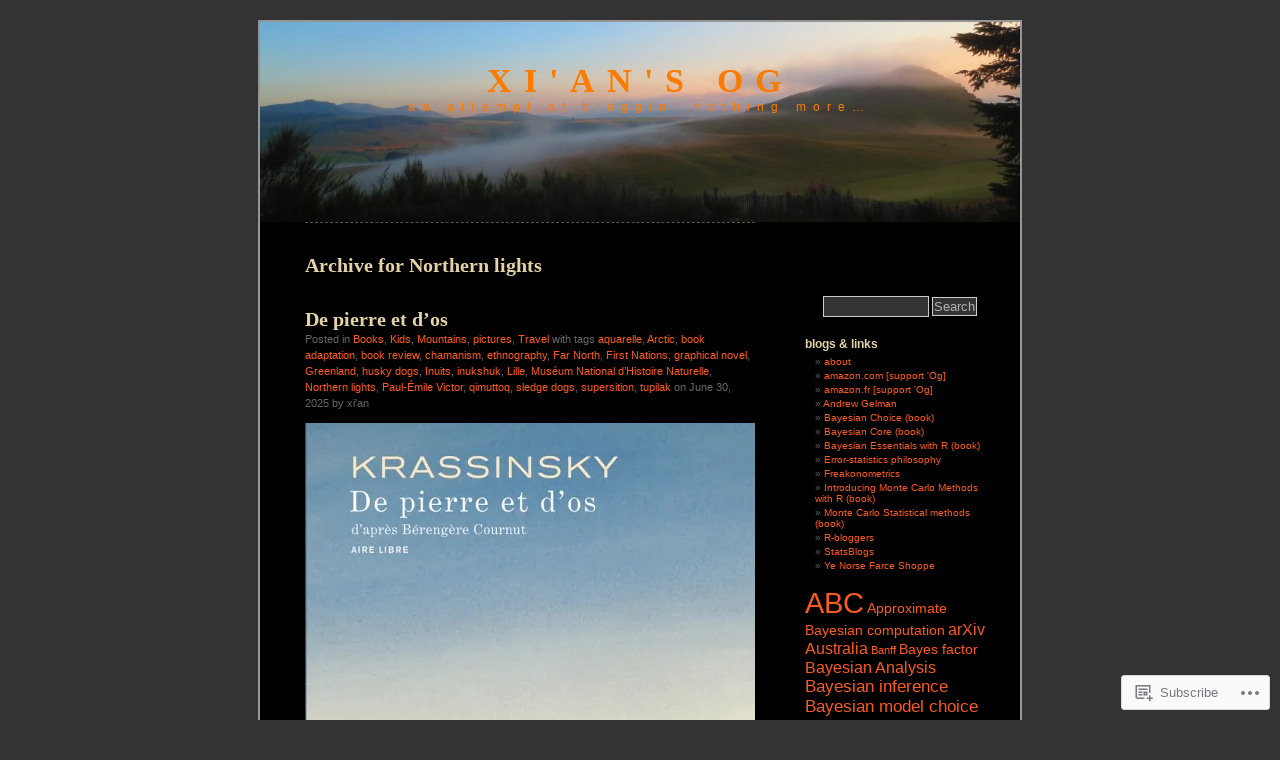

--- FILE ---
content_type: text/html; charset=UTF-8
request_url: https://xianblog.wordpress.com/tag/northern-lights/
body_size: 27129
content:
<!DOCTYPE html PUBLIC "-//W3C//DTD XHTML 1.0 Transitional//EN" "http://www.w3.org/TR/xhtml1/DTD/xhtml1-transitional.dtd">
<html xmlns="http://www.w3.org/1999/xhtml" lang="en">
<head profile="http://gmpg.org/xfn/11">
<meta http-equiv="Content-Type" content="text/html; charset=UTF-8" />
<title>Northern lights | Xi&#039;an&#039;s Og</title>
<link rel="pingback" href="https://xianblog.wordpress.com/xmlrpc.php" />
<meta name='robots' content='max-image-preview:large' />
<link rel='dns-prefetch' href='//s0.wp.com' />
<link rel="alternate" type="application/rss+xml" title="Xi&#039;an&#039;s Og &raquo; Feed" href="https://xianblog.wordpress.com/feed/" />
<link rel="alternate" type="application/rss+xml" title="Xi&#039;an&#039;s Og &raquo; Comments Feed" href="https://xianblog.wordpress.com/comments/feed/" />
<link rel="alternate" type="application/rss+xml" title="Xi&#039;an&#039;s Og &raquo; Northern lights Tag Feed" href="https://xianblog.wordpress.com/tag/northern-lights/feed/" />
	<script type="text/javascript">
		/* <![CDATA[ */
		function addLoadEvent(func) {
			var oldonload = window.onload;
			if (typeof window.onload != 'function') {
				window.onload = func;
			} else {
				window.onload = function () {
					oldonload();
					func();
				}
			}
		}
		/* ]]> */
	</script>
	<link crossorigin='anonymous' rel='stylesheet' id='all-css-0-1' href='/_static/??-eJxtjEkKgDAMAD9kDWpFL+JbpFaJpmkxLeLv3fDmZWBgGNiDMp6j5QguqUBpRhYgXK3AYmMYzKoey41IBv/5F74OzvsbY6JrgjwhY7RKzOaJPj/uX++6oqmrstVNoZcTpEQzyA==&cssminify=yes' type='text/css' media='all' />
<style id='wp-emoji-styles-inline-css'>

	img.wp-smiley, img.emoji {
		display: inline !important;
		border: none !important;
		box-shadow: none !important;
		height: 1em !important;
		width: 1em !important;
		margin: 0 0.07em !important;
		vertical-align: -0.1em !important;
		background: none !important;
		padding: 0 !important;
	}
/*# sourceURL=wp-emoji-styles-inline-css */
</style>
<link crossorigin='anonymous' rel='stylesheet' id='all-css-2-1' href='/wp-content/plugins/gutenberg-core/v22.2.0/build/styles/block-library/style.css?m=1764855221i&cssminify=yes' type='text/css' media='all' />
<style id='wp-block-library-inline-css'>
.has-text-align-justify {
	text-align:justify;
}
.has-text-align-justify{text-align:justify;}

/*# sourceURL=wp-block-library-inline-css */
</style><style id='global-styles-inline-css'>
:root{--wp--preset--aspect-ratio--square: 1;--wp--preset--aspect-ratio--4-3: 4/3;--wp--preset--aspect-ratio--3-4: 3/4;--wp--preset--aspect-ratio--3-2: 3/2;--wp--preset--aspect-ratio--2-3: 2/3;--wp--preset--aspect-ratio--16-9: 16/9;--wp--preset--aspect-ratio--9-16: 9/16;--wp--preset--color--black: #000000;--wp--preset--color--cyan-bluish-gray: #abb8c3;--wp--preset--color--white: #ffffff;--wp--preset--color--pale-pink: #f78da7;--wp--preset--color--vivid-red: #cf2e2e;--wp--preset--color--luminous-vivid-orange: #ff6900;--wp--preset--color--luminous-vivid-amber: #fcb900;--wp--preset--color--light-green-cyan: #7bdcb5;--wp--preset--color--vivid-green-cyan: #00d084;--wp--preset--color--pale-cyan-blue: #8ed1fc;--wp--preset--color--vivid-cyan-blue: #0693e3;--wp--preset--color--vivid-purple: #9b51e0;--wp--preset--gradient--vivid-cyan-blue-to-vivid-purple: linear-gradient(135deg,rgb(6,147,227) 0%,rgb(155,81,224) 100%);--wp--preset--gradient--light-green-cyan-to-vivid-green-cyan: linear-gradient(135deg,rgb(122,220,180) 0%,rgb(0,208,130) 100%);--wp--preset--gradient--luminous-vivid-amber-to-luminous-vivid-orange: linear-gradient(135deg,rgb(252,185,0) 0%,rgb(255,105,0) 100%);--wp--preset--gradient--luminous-vivid-orange-to-vivid-red: linear-gradient(135deg,rgb(255,105,0) 0%,rgb(207,46,46) 100%);--wp--preset--gradient--very-light-gray-to-cyan-bluish-gray: linear-gradient(135deg,rgb(238,238,238) 0%,rgb(169,184,195) 100%);--wp--preset--gradient--cool-to-warm-spectrum: linear-gradient(135deg,rgb(74,234,220) 0%,rgb(151,120,209) 20%,rgb(207,42,186) 40%,rgb(238,44,130) 60%,rgb(251,105,98) 80%,rgb(254,248,76) 100%);--wp--preset--gradient--blush-light-purple: linear-gradient(135deg,rgb(255,206,236) 0%,rgb(152,150,240) 100%);--wp--preset--gradient--blush-bordeaux: linear-gradient(135deg,rgb(254,205,165) 0%,rgb(254,45,45) 50%,rgb(107,0,62) 100%);--wp--preset--gradient--luminous-dusk: linear-gradient(135deg,rgb(255,203,112) 0%,rgb(199,81,192) 50%,rgb(65,88,208) 100%);--wp--preset--gradient--pale-ocean: linear-gradient(135deg,rgb(255,245,203) 0%,rgb(182,227,212) 50%,rgb(51,167,181) 100%);--wp--preset--gradient--electric-grass: linear-gradient(135deg,rgb(202,248,128) 0%,rgb(113,206,126) 100%);--wp--preset--gradient--midnight: linear-gradient(135deg,rgb(2,3,129) 0%,rgb(40,116,252) 100%);--wp--preset--font-size--small: 13px;--wp--preset--font-size--medium: 20px;--wp--preset--font-size--large: 36px;--wp--preset--font-size--x-large: 42px;--wp--preset--font-family--albert-sans: 'Albert Sans', sans-serif;--wp--preset--font-family--alegreya: Alegreya, serif;--wp--preset--font-family--arvo: Arvo, serif;--wp--preset--font-family--bodoni-moda: 'Bodoni Moda', serif;--wp--preset--font-family--bricolage-grotesque: 'Bricolage Grotesque', sans-serif;--wp--preset--font-family--cabin: Cabin, sans-serif;--wp--preset--font-family--chivo: Chivo, sans-serif;--wp--preset--font-family--commissioner: Commissioner, sans-serif;--wp--preset--font-family--cormorant: Cormorant, serif;--wp--preset--font-family--courier-prime: 'Courier Prime', monospace;--wp--preset--font-family--crimson-pro: 'Crimson Pro', serif;--wp--preset--font-family--dm-mono: 'DM Mono', monospace;--wp--preset--font-family--dm-sans: 'DM Sans', sans-serif;--wp--preset--font-family--dm-serif-display: 'DM Serif Display', serif;--wp--preset--font-family--domine: Domine, serif;--wp--preset--font-family--eb-garamond: 'EB Garamond', serif;--wp--preset--font-family--epilogue: Epilogue, sans-serif;--wp--preset--font-family--fahkwang: Fahkwang, sans-serif;--wp--preset--font-family--figtree: Figtree, sans-serif;--wp--preset--font-family--fira-sans: 'Fira Sans', sans-serif;--wp--preset--font-family--fjalla-one: 'Fjalla One', sans-serif;--wp--preset--font-family--fraunces: Fraunces, serif;--wp--preset--font-family--gabarito: Gabarito, system-ui;--wp--preset--font-family--ibm-plex-mono: 'IBM Plex Mono', monospace;--wp--preset--font-family--ibm-plex-sans: 'IBM Plex Sans', sans-serif;--wp--preset--font-family--ibarra-real-nova: 'Ibarra Real Nova', serif;--wp--preset--font-family--instrument-serif: 'Instrument Serif', serif;--wp--preset--font-family--inter: Inter, sans-serif;--wp--preset--font-family--josefin-sans: 'Josefin Sans', sans-serif;--wp--preset--font-family--jost: Jost, sans-serif;--wp--preset--font-family--libre-baskerville: 'Libre Baskerville', serif;--wp--preset--font-family--libre-franklin: 'Libre Franklin', sans-serif;--wp--preset--font-family--literata: Literata, serif;--wp--preset--font-family--lora: Lora, serif;--wp--preset--font-family--merriweather: Merriweather, serif;--wp--preset--font-family--montserrat: Montserrat, sans-serif;--wp--preset--font-family--newsreader: Newsreader, serif;--wp--preset--font-family--noto-sans-mono: 'Noto Sans Mono', sans-serif;--wp--preset--font-family--nunito: Nunito, sans-serif;--wp--preset--font-family--open-sans: 'Open Sans', sans-serif;--wp--preset--font-family--overpass: Overpass, sans-serif;--wp--preset--font-family--pt-serif: 'PT Serif', serif;--wp--preset--font-family--petrona: Petrona, serif;--wp--preset--font-family--piazzolla: Piazzolla, serif;--wp--preset--font-family--playfair-display: 'Playfair Display', serif;--wp--preset--font-family--plus-jakarta-sans: 'Plus Jakarta Sans', sans-serif;--wp--preset--font-family--poppins: Poppins, sans-serif;--wp--preset--font-family--raleway: Raleway, sans-serif;--wp--preset--font-family--roboto: Roboto, sans-serif;--wp--preset--font-family--roboto-slab: 'Roboto Slab', serif;--wp--preset--font-family--rubik: Rubik, sans-serif;--wp--preset--font-family--rufina: Rufina, serif;--wp--preset--font-family--sora: Sora, sans-serif;--wp--preset--font-family--source-sans-3: 'Source Sans 3', sans-serif;--wp--preset--font-family--source-serif-4: 'Source Serif 4', serif;--wp--preset--font-family--space-mono: 'Space Mono', monospace;--wp--preset--font-family--syne: Syne, sans-serif;--wp--preset--font-family--texturina: Texturina, serif;--wp--preset--font-family--urbanist: Urbanist, sans-serif;--wp--preset--font-family--work-sans: 'Work Sans', sans-serif;--wp--preset--spacing--20: 0.44rem;--wp--preset--spacing--30: 0.67rem;--wp--preset--spacing--40: 1rem;--wp--preset--spacing--50: 1.5rem;--wp--preset--spacing--60: 2.25rem;--wp--preset--spacing--70: 3.38rem;--wp--preset--spacing--80: 5.06rem;--wp--preset--shadow--natural: 6px 6px 9px rgba(0, 0, 0, 0.2);--wp--preset--shadow--deep: 12px 12px 50px rgba(0, 0, 0, 0.4);--wp--preset--shadow--sharp: 6px 6px 0px rgba(0, 0, 0, 0.2);--wp--preset--shadow--outlined: 6px 6px 0px -3px rgb(255, 255, 255), 6px 6px rgb(0, 0, 0);--wp--preset--shadow--crisp: 6px 6px 0px rgb(0, 0, 0);}:where(.is-layout-flex){gap: 0.5em;}:where(.is-layout-grid){gap: 0.5em;}body .is-layout-flex{display: flex;}.is-layout-flex{flex-wrap: wrap;align-items: center;}.is-layout-flex > :is(*, div){margin: 0;}body .is-layout-grid{display: grid;}.is-layout-grid > :is(*, div){margin: 0;}:where(.wp-block-columns.is-layout-flex){gap: 2em;}:where(.wp-block-columns.is-layout-grid){gap: 2em;}:where(.wp-block-post-template.is-layout-flex){gap: 1.25em;}:where(.wp-block-post-template.is-layout-grid){gap: 1.25em;}.has-black-color{color: var(--wp--preset--color--black) !important;}.has-cyan-bluish-gray-color{color: var(--wp--preset--color--cyan-bluish-gray) !important;}.has-white-color{color: var(--wp--preset--color--white) !important;}.has-pale-pink-color{color: var(--wp--preset--color--pale-pink) !important;}.has-vivid-red-color{color: var(--wp--preset--color--vivid-red) !important;}.has-luminous-vivid-orange-color{color: var(--wp--preset--color--luminous-vivid-orange) !important;}.has-luminous-vivid-amber-color{color: var(--wp--preset--color--luminous-vivid-amber) !important;}.has-light-green-cyan-color{color: var(--wp--preset--color--light-green-cyan) !important;}.has-vivid-green-cyan-color{color: var(--wp--preset--color--vivid-green-cyan) !important;}.has-pale-cyan-blue-color{color: var(--wp--preset--color--pale-cyan-blue) !important;}.has-vivid-cyan-blue-color{color: var(--wp--preset--color--vivid-cyan-blue) !important;}.has-vivid-purple-color{color: var(--wp--preset--color--vivid-purple) !important;}.has-black-background-color{background-color: var(--wp--preset--color--black) !important;}.has-cyan-bluish-gray-background-color{background-color: var(--wp--preset--color--cyan-bluish-gray) !important;}.has-white-background-color{background-color: var(--wp--preset--color--white) !important;}.has-pale-pink-background-color{background-color: var(--wp--preset--color--pale-pink) !important;}.has-vivid-red-background-color{background-color: var(--wp--preset--color--vivid-red) !important;}.has-luminous-vivid-orange-background-color{background-color: var(--wp--preset--color--luminous-vivid-orange) !important;}.has-luminous-vivid-amber-background-color{background-color: var(--wp--preset--color--luminous-vivid-amber) !important;}.has-light-green-cyan-background-color{background-color: var(--wp--preset--color--light-green-cyan) !important;}.has-vivid-green-cyan-background-color{background-color: var(--wp--preset--color--vivid-green-cyan) !important;}.has-pale-cyan-blue-background-color{background-color: var(--wp--preset--color--pale-cyan-blue) !important;}.has-vivid-cyan-blue-background-color{background-color: var(--wp--preset--color--vivid-cyan-blue) !important;}.has-vivid-purple-background-color{background-color: var(--wp--preset--color--vivid-purple) !important;}.has-black-border-color{border-color: var(--wp--preset--color--black) !important;}.has-cyan-bluish-gray-border-color{border-color: var(--wp--preset--color--cyan-bluish-gray) !important;}.has-white-border-color{border-color: var(--wp--preset--color--white) !important;}.has-pale-pink-border-color{border-color: var(--wp--preset--color--pale-pink) !important;}.has-vivid-red-border-color{border-color: var(--wp--preset--color--vivid-red) !important;}.has-luminous-vivid-orange-border-color{border-color: var(--wp--preset--color--luminous-vivid-orange) !important;}.has-luminous-vivid-amber-border-color{border-color: var(--wp--preset--color--luminous-vivid-amber) !important;}.has-light-green-cyan-border-color{border-color: var(--wp--preset--color--light-green-cyan) !important;}.has-vivid-green-cyan-border-color{border-color: var(--wp--preset--color--vivid-green-cyan) !important;}.has-pale-cyan-blue-border-color{border-color: var(--wp--preset--color--pale-cyan-blue) !important;}.has-vivid-cyan-blue-border-color{border-color: var(--wp--preset--color--vivid-cyan-blue) !important;}.has-vivid-purple-border-color{border-color: var(--wp--preset--color--vivid-purple) !important;}.has-vivid-cyan-blue-to-vivid-purple-gradient-background{background: var(--wp--preset--gradient--vivid-cyan-blue-to-vivid-purple) !important;}.has-light-green-cyan-to-vivid-green-cyan-gradient-background{background: var(--wp--preset--gradient--light-green-cyan-to-vivid-green-cyan) !important;}.has-luminous-vivid-amber-to-luminous-vivid-orange-gradient-background{background: var(--wp--preset--gradient--luminous-vivid-amber-to-luminous-vivid-orange) !important;}.has-luminous-vivid-orange-to-vivid-red-gradient-background{background: var(--wp--preset--gradient--luminous-vivid-orange-to-vivid-red) !important;}.has-very-light-gray-to-cyan-bluish-gray-gradient-background{background: var(--wp--preset--gradient--very-light-gray-to-cyan-bluish-gray) !important;}.has-cool-to-warm-spectrum-gradient-background{background: var(--wp--preset--gradient--cool-to-warm-spectrum) !important;}.has-blush-light-purple-gradient-background{background: var(--wp--preset--gradient--blush-light-purple) !important;}.has-blush-bordeaux-gradient-background{background: var(--wp--preset--gradient--blush-bordeaux) !important;}.has-luminous-dusk-gradient-background{background: var(--wp--preset--gradient--luminous-dusk) !important;}.has-pale-ocean-gradient-background{background: var(--wp--preset--gradient--pale-ocean) !important;}.has-electric-grass-gradient-background{background: var(--wp--preset--gradient--electric-grass) !important;}.has-midnight-gradient-background{background: var(--wp--preset--gradient--midnight) !important;}.has-small-font-size{font-size: var(--wp--preset--font-size--small) !important;}.has-medium-font-size{font-size: var(--wp--preset--font-size--medium) !important;}.has-large-font-size{font-size: var(--wp--preset--font-size--large) !important;}.has-x-large-font-size{font-size: var(--wp--preset--font-size--x-large) !important;}.has-albert-sans-font-family{font-family: var(--wp--preset--font-family--albert-sans) !important;}.has-alegreya-font-family{font-family: var(--wp--preset--font-family--alegreya) !important;}.has-arvo-font-family{font-family: var(--wp--preset--font-family--arvo) !important;}.has-bodoni-moda-font-family{font-family: var(--wp--preset--font-family--bodoni-moda) !important;}.has-bricolage-grotesque-font-family{font-family: var(--wp--preset--font-family--bricolage-grotesque) !important;}.has-cabin-font-family{font-family: var(--wp--preset--font-family--cabin) !important;}.has-chivo-font-family{font-family: var(--wp--preset--font-family--chivo) !important;}.has-commissioner-font-family{font-family: var(--wp--preset--font-family--commissioner) !important;}.has-cormorant-font-family{font-family: var(--wp--preset--font-family--cormorant) !important;}.has-courier-prime-font-family{font-family: var(--wp--preset--font-family--courier-prime) !important;}.has-crimson-pro-font-family{font-family: var(--wp--preset--font-family--crimson-pro) !important;}.has-dm-mono-font-family{font-family: var(--wp--preset--font-family--dm-mono) !important;}.has-dm-sans-font-family{font-family: var(--wp--preset--font-family--dm-sans) !important;}.has-dm-serif-display-font-family{font-family: var(--wp--preset--font-family--dm-serif-display) !important;}.has-domine-font-family{font-family: var(--wp--preset--font-family--domine) !important;}.has-eb-garamond-font-family{font-family: var(--wp--preset--font-family--eb-garamond) !important;}.has-epilogue-font-family{font-family: var(--wp--preset--font-family--epilogue) !important;}.has-fahkwang-font-family{font-family: var(--wp--preset--font-family--fahkwang) !important;}.has-figtree-font-family{font-family: var(--wp--preset--font-family--figtree) !important;}.has-fira-sans-font-family{font-family: var(--wp--preset--font-family--fira-sans) !important;}.has-fjalla-one-font-family{font-family: var(--wp--preset--font-family--fjalla-one) !important;}.has-fraunces-font-family{font-family: var(--wp--preset--font-family--fraunces) !important;}.has-gabarito-font-family{font-family: var(--wp--preset--font-family--gabarito) !important;}.has-ibm-plex-mono-font-family{font-family: var(--wp--preset--font-family--ibm-plex-mono) !important;}.has-ibm-plex-sans-font-family{font-family: var(--wp--preset--font-family--ibm-plex-sans) !important;}.has-ibarra-real-nova-font-family{font-family: var(--wp--preset--font-family--ibarra-real-nova) !important;}.has-instrument-serif-font-family{font-family: var(--wp--preset--font-family--instrument-serif) !important;}.has-inter-font-family{font-family: var(--wp--preset--font-family--inter) !important;}.has-josefin-sans-font-family{font-family: var(--wp--preset--font-family--josefin-sans) !important;}.has-jost-font-family{font-family: var(--wp--preset--font-family--jost) !important;}.has-libre-baskerville-font-family{font-family: var(--wp--preset--font-family--libre-baskerville) !important;}.has-libre-franklin-font-family{font-family: var(--wp--preset--font-family--libre-franklin) !important;}.has-literata-font-family{font-family: var(--wp--preset--font-family--literata) !important;}.has-lora-font-family{font-family: var(--wp--preset--font-family--lora) !important;}.has-merriweather-font-family{font-family: var(--wp--preset--font-family--merriweather) !important;}.has-montserrat-font-family{font-family: var(--wp--preset--font-family--montserrat) !important;}.has-newsreader-font-family{font-family: var(--wp--preset--font-family--newsreader) !important;}.has-noto-sans-mono-font-family{font-family: var(--wp--preset--font-family--noto-sans-mono) !important;}.has-nunito-font-family{font-family: var(--wp--preset--font-family--nunito) !important;}.has-open-sans-font-family{font-family: var(--wp--preset--font-family--open-sans) !important;}.has-overpass-font-family{font-family: var(--wp--preset--font-family--overpass) !important;}.has-pt-serif-font-family{font-family: var(--wp--preset--font-family--pt-serif) !important;}.has-petrona-font-family{font-family: var(--wp--preset--font-family--petrona) !important;}.has-piazzolla-font-family{font-family: var(--wp--preset--font-family--piazzolla) !important;}.has-playfair-display-font-family{font-family: var(--wp--preset--font-family--playfair-display) !important;}.has-plus-jakarta-sans-font-family{font-family: var(--wp--preset--font-family--plus-jakarta-sans) !important;}.has-poppins-font-family{font-family: var(--wp--preset--font-family--poppins) !important;}.has-raleway-font-family{font-family: var(--wp--preset--font-family--raleway) !important;}.has-roboto-font-family{font-family: var(--wp--preset--font-family--roboto) !important;}.has-roboto-slab-font-family{font-family: var(--wp--preset--font-family--roboto-slab) !important;}.has-rubik-font-family{font-family: var(--wp--preset--font-family--rubik) !important;}.has-rufina-font-family{font-family: var(--wp--preset--font-family--rufina) !important;}.has-sora-font-family{font-family: var(--wp--preset--font-family--sora) !important;}.has-source-sans-3-font-family{font-family: var(--wp--preset--font-family--source-sans-3) !important;}.has-source-serif-4-font-family{font-family: var(--wp--preset--font-family--source-serif-4) !important;}.has-space-mono-font-family{font-family: var(--wp--preset--font-family--space-mono) !important;}.has-syne-font-family{font-family: var(--wp--preset--font-family--syne) !important;}.has-texturina-font-family{font-family: var(--wp--preset--font-family--texturina) !important;}.has-urbanist-font-family{font-family: var(--wp--preset--font-family--urbanist) !important;}.has-work-sans-font-family{font-family: var(--wp--preset--font-family--work-sans) !important;}
/*# sourceURL=global-styles-inline-css */
</style>

<style id='classic-theme-styles-inline-css'>
/*! This file is auto-generated */
.wp-block-button__link{color:#fff;background-color:#32373c;border-radius:9999px;box-shadow:none;text-decoration:none;padding:calc(.667em + 2px) calc(1.333em + 2px);font-size:1.125em}.wp-block-file__button{background:#32373c;color:#fff;text-decoration:none}
/*# sourceURL=/wp-includes/css/classic-themes.min.css */
</style>
<link crossorigin='anonymous' rel='stylesheet' id='all-css-4-1' href='/_static/??-eJyFkN0KwjAMhV/ILEyHPxfis7Rd3KrtWppM8e3NEHQizJuQHM53SIL3DC4NQoNgDmPnB0aXbEjuyriu6n1VA/uYA0GhW9Vg61neDmB5BKoc8wpnQXGET1Yh1WM2Mjkitd5QoKi2JeyelQFrcyFm0Br9GEF6BfmHe8mYR4s2GHeFQCJUejIt/l2wkJ7SaduhumbjEtRRAn2AEZ+GrwHOwfgyoad4rHdNvT1sNuvt5QkHJoUR&cssminify=yes' type='text/css' media='all' />
<style id='jetpack-global-styles-frontend-style-inline-css'>
:root { --font-headings: unset; --font-base: unset; --font-headings-default: -apple-system,BlinkMacSystemFont,"Segoe UI",Roboto,Oxygen-Sans,Ubuntu,Cantarell,"Helvetica Neue",sans-serif; --font-base-default: -apple-system,BlinkMacSystemFont,"Segoe UI",Roboto,Oxygen-Sans,Ubuntu,Cantarell,"Helvetica Neue",sans-serif;}
/*# sourceURL=jetpack-global-styles-frontend-style-inline-css */
</style>
<link crossorigin='anonymous' rel='stylesheet' id='all-css-6-1' href='/_static/??-eJyNjcEKwjAQRH/IuFRT6kX8FNkmS5K6yQY3Qfx7bfEiXrwM82B4A49qnJRGpUHupnIPqSgs1Cq624chi6zhO5OCRryTR++fW00l7J3qDv43XVNxoOISsmEJol/wY2uR8vs3WggsM/I6uOTzMI3Hw8lOg11eUT1JKA==&cssminify=yes' type='text/css' media='all' />
<script type="text/javascript" id="wpcom-actionbar-placeholder-js-extra">
/* <![CDATA[ */
var actionbardata = {"siteID":"5051449","postID":"0","siteURL":"https://xianblog.wordpress.com","xhrURL":"https://xianblog.wordpress.com/wp-admin/admin-ajax.php","nonce":"8d63a61e57","isLoggedIn":"","statusMessage":"","subsEmailDefault":"instantly","proxyScriptUrl":"https://s0.wp.com/wp-content/js/wpcom-proxy-request.js?m=1513050504i&amp;ver=20211021","i18n":{"followedText":"New posts from this site will now appear in your \u003Ca href=\"https://wordpress.com/reader\"\u003EReader\u003C/a\u003E","foldBar":"Collapse this bar","unfoldBar":"Expand this bar","shortLinkCopied":"Shortlink copied to clipboard."}};
//# sourceURL=wpcom-actionbar-placeholder-js-extra
/* ]]> */
</script>
<script type="text/javascript" id="jetpack-mu-wpcom-settings-js-before">
/* <![CDATA[ */
var JETPACK_MU_WPCOM_SETTINGS = {"assetsUrl":"https://s0.wp.com/wp-content/mu-plugins/jetpack-mu-wpcom-plugin/moon/jetpack_vendor/automattic/jetpack-mu-wpcom/src/build/"};
//# sourceURL=jetpack-mu-wpcom-settings-js-before
/* ]]> */
</script>
<script crossorigin='anonymous' type='text/javascript'  src='/wp-content/js/rlt-proxy.js?m=1720530689i'></script>
<script type="text/javascript" id="rlt-proxy-js-after">
/* <![CDATA[ */
	rltInitialize( {"token":null,"iframeOrigins":["https:\/\/widgets.wp.com"]} );
//# sourceURL=rlt-proxy-js-after
/* ]]> */
</script>
<link rel="EditURI" type="application/rsd+xml" title="RSD" href="https://xianblog.wordpress.com/xmlrpc.php?rsd" />
<meta name="generator" content="WordPress.com" />

<!-- Jetpack Open Graph Tags -->
<meta property="og:type" content="website" />
<meta property="og:title" content="Northern lights &#8211; Xi&#039;an&#039;s Og" />
<meta property="og:url" content="https://xianblog.wordpress.com/tag/northern-lights/" />
<meta property="og:site_name" content="Xi&#039;an&#039;s Og" />
<meta property="og:image" content="https://secure.gravatar.com/blavatar/eee7e3d9c2da9d5b5ec1465920a1fe024c186e86c5cee173529bd882e372fe0c?s=200&#038;ts=1768982515" />
<meta property="og:image:width" content="200" />
<meta property="og:image:height" content="200" />
<meta property="og:image:alt" content="" />
<meta property="og:locale" content="en_US" />
<meta property="fb:app_id" content="249643311490" />

<!-- End Jetpack Open Graph Tags -->
<link rel="shortcut icon" type="image/x-icon" href="https://secure.gravatar.com/blavatar/eee7e3d9c2da9d5b5ec1465920a1fe024c186e86c5cee173529bd882e372fe0c?s=32" sizes="16x16" />
<link rel="icon" type="image/x-icon" href="https://secure.gravatar.com/blavatar/eee7e3d9c2da9d5b5ec1465920a1fe024c186e86c5cee173529bd882e372fe0c?s=32" sizes="16x16" />
<link rel="apple-touch-icon" href="https://secure.gravatar.com/blavatar/eee7e3d9c2da9d5b5ec1465920a1fe024c186e86c5cee173529bd882e372fe0c?s=114" />
<link rel='openid.server' href='https://xianblog.wordpress.com/?openidserver=1' />
<link rel='openid.delegate' href='https://xianblog.wordpress.com/' />
<link rel="search" type="application/opensearchdescription+xml" href="https://xianblog.wordpress.com/osd.xml" title="Xi&#039;an&#039;s Og" />
<link rel="search" type="application/opensearchdescription+xml" href="https://s1.wp.com/opensearch.xml" title="WordPress.com" />
		<style id="wpcom-hotfix-masterbar-style">
			@media screen and (min-width: 783px) {
				#wpadminbar .quicklinks li#wp-admin-bar-my-account.with-avatar > a img {
					margin-top: 5px;
				}
			}
		</style>
		<style type="text/css">.recentcomments a{display:inline !important;padding:0 !important;margin:0 !important;}</style>		<style type="text/css">
			.recentcomments a {
				display: inline !important;
				padding: 0 !important;
				margin: 0 !important;
			}

			table.recentcommentsavatartop img.avatar, table.recentcommentsavatarend img.avatar {
				border: 0px;
				margin: 0;
			}

			table.recentcommentsavatartop a, table.recentcommentsavatarend a {
				border: 0px !important;
				background-color: transparent !important;
			}

			td.recentcommentsavatarend, td.recentcommentsavatartop {
				padding: 0px 0px 1px 0px;
				margin: 0px;
			}

			td.recentcommentstextend {
				border: none !important;
				padding: 0px 0px 2px 10px;
			}

			.rtl td.recentcommentstextend {
				padding: 0px 10px 2px 0px;
			}

			td.recentcommentstexttop {
				border: none;
				padding: 0px 0px 0px 10px;
			}

			.rtl td.recentcommentstexttop {
				padding: 0px 10px 0px 0px;
			}
		</style>
		<meta name="description" content="Posts about Northern lights written by xi&#039;an" />
<style type="text/css">
#header {
background-repeat: no-repeat;
background-position: bottom center;
background-image: url(https://xianblog.wordpress.com/wp-content/uploads/2014/08/cropped-sancy6.jpg);
}
#sidebar {
border-top: none;
border-bottom: 1px dashed #555;
}
.pagepost {
border-top: none;
margin: 0 0 40px;
}
.post {
border-top: none;
margin: 0 0 40px;
text-align: left;
}
</style><style type="text/css">
#header h1 a, #header div.description {
	color: #f97c00
}
</style>			<link rel="stylesheet" id="custom-css-css" type="text/css" href="https://s0.wp.com/?custom-css=1&#038;csblog=lc6Z&#038;cscache=6&#038;csrev=1" />
			<link crossorigin='anonymous' rel='stylesheet' id='all-css-0-3' href='/_static/??-eJydjdEKwjAMRX/IGqaT+SJ+inRZGN3SpDQtw78Xwe1Rxh7P4XIuLMmhSiEpEKtLXMcgBhOV5HH+MURVgVcQhJ4VZwNbQqJ8RrMT7C9EHSqTAfqs1Yi30SqOBktgGtzomSm//9H34BkfTXe7Xu5t17TTB3k+YIU=&cssminify=yes' type='text/css' media='all' />
</head>
<body class="archive tag tag-northern-lights tag-363232 wp-theme-pubblack-letterhead customizer-styles-applied jetpack-reblog-enabled">
<div id="page">
<div id="header" onclick="location.href='https://xianblog.wordpress.com';" style="cursor:pointer;">
	<h1><a href="https://xianblog.wordpress.com/">Xi&#039;an&#039;s Og</a></h1>
	<div class="description">an attempt at bloggin, nothing more&#8230;</div>
</div>

	<div id="content" class="narrowcolumn">

		
		 		<h2 class="pagetitle">Archive for Northern lights</h2>

 	  

		<div class="navigation">
			<div class="alignleft"><a href="https://xianblog.wordpress.com/tag/northern-lights/page/2/" >&laquo; Older Entries</a></div>
			<div class="alignright"></div>
		</div>

				<div class="post-59898 post type-post status-publish format-image hentry category-books category-kids category-mountains category-pictures category-travel tag-aquarelle tag-arctic tag-book-adaptation tag-book-review tag-chamanism tag-ethnography tag-far-north tag-first-nations tag-graphical-novel tag-greenland tag-husky-dogs tag-inuits tag-inukshuk tag-lille tag-museum-national-dhistoire-naturelle tag-northern-lights tag-paul-emile-victor tag-qimuttoq tag-sledge-dogs tag-supersition tag-tupilak post_format-post-format-image">

<h2 id="post-59898"><a href="https://xianblog.wordpress.com/2025/06/30/de-pierre-et-dos/" rel="bookmark">De pierre et&nbsp;d&#8217;os</a></h2>

<small>Posted in <a href="https://xianblog.wordpress.com/category/books/" rel="category tag">Books</a>, <a href="https://xianblog.wordpress.com/category/kids/" rel="category tag">Kids</a>, <a href="https://xianblog.wordpress.com/category/mountains/" rel="category tag">Mountains</a>, <a href="https://xianblog.wordpress.com/category/pictures/" rel="category tag">pictures</a>, <a href="https://xianblog.wordpress.com/category/travel/" rel="category tag">Travel</a> with tags <a href="https://xianblog.wordpress.com/tag/aquarelle/" rel="tag">aquarelle</a>, <a href="https://xianblog.wordpress.com/tag/arctic/" rel="tag">Arctic</a>, <a href="https://xianblog.wordpress.com/tag/book-adaptation/" rel="tag">book adaptation</a>, <a href="https://xianblog.wordpress.com/tag/book-review/" rel="tag">book review</a>, <a href="https://xianblog.wordpress.com/tag/chamanism/" rel="tag">chamanism</a>, <a href="https://xianblog.wordpress.com/tag/ethnography/" rel="tag">ethnography</a>, <a href="https://xianblog.wordpress.com/tag/far-north/" rel="tag">Far North</a>, <a href="https://xianblog.wordpress.com/tag/first-nations/" rel="tag">First Nations</a>, <a href="https://xianblog.wordpress.com/tag/graphical-novel/" rel="tag">graphical novel</a>, <a href="https://xianblog.wordpress.com/tag/greenland/" rel="tag">Greenland</a>, <a href="https://xianblog.wordpress.com/tag/husky-dogs/" rel="tag">husky dogs</a>, <a href="https://xianblog.wordpress.com/tag/inuits/" rel="tag">Inuits</a>, <a href="https://xianblog.wordpress.com/tag/inukshuk/" rel="tag">inukshuk</a>, <a href="https://xianblog.wordpress.com/tag/lille/" rel="tag">Lille</a>, <a href="https://xianblog.wordpress.com/tag/museum-national-dhistoire-naturelle/" rel="tag">Muséum National d’Histoire Naturelle</a>, <a href="https://xianblog.wordpress.com/tag/northern-lights/" rel="tag">Northern lights</a>, <a href="https://xianblog.wordpress.com/tag/paul-emile-victor/" rel="tag">Paul-Émile Victor</a>, <a href="https://xianblog.wordpress.com/tag/qimuttoq/" rel="tag">qimuttoq</a>, <a href="https://xianblog.wordpress.com/tag/sledge-dogs/" rel="tag">sledge dogs</a>, <a href="https://xianblog.wordpress.com/tag/supersition/" rel="tag">supersition</a>, <a href="https://xianblog.wordpress.com/tag/tupilak/" rel="tag">tupilak</a> on June 30, 2025 by xi'an</small>
<div class="entry">
<p><a href="https://amzn.to/3HoVEkv"><img data-attachment-id="59900" data-permalink="https://xianblog.wordpress.com/2025/06/30/de-pierre-et-dos/temp-540/" data-orig-file="https://xianblog.wordpress.com/wp-content/uploads/2025/06/temp.jpg" data-orig-size="925,1079" data-comments-opened="1" data-image-meta="{&quot;aperture&quot;:&quot;0&quot;,&quot;credit&quot;:&quot;Stephane Farinaud&quot;,&quot;camera&quot;:&quot;&quot;,&quot;caption&quot;:&quot;&quot;,&quot;created_timestamp&quot;:&quot;1739880378&quot;,&quot;copyright&quot;:&quot;&quot;,&quot;focal_length&quot;:&quot;0&quot;,&quot;iso&quot;:&quot;0&quot;,&quot;shutter_speed&quot;:&quot;0&quot;,&quot;title&quot;:&quot;&quot;,&quot;orientation&quot;:&quot;0&quot;}" data-image-title="temp" data-image-description="" data-image-caption="" data-medium-file="https://xianblog.wordpress.com/wp-content/uploads/2025/06/temp.jpg?w=257" data-large-file="https://xianblog.wordpress.com/wp-content/uploads/2025/06/temp.jpg?w=450" class="aligncenter wp-image-59900" src="https://xianblog.wordpress.com/wp-content/uploads/2025/06/temp.jpg?w=450" alt="" width="527" height="614" title="A beautiful book on the life of Uqsuralik, in the harsh conditions of the Far North, possibly in Greenland, and under the harsh traditions of the Inuit culture. Not that I now uniquely read books about that culture, following Isabelle Autissier's recent book, but I came upon it by chance in a splendid bookstore of Lille, Le Furet du Nord. And was fascinated by the beauty of the watercolor drawings, before getting immersed in the story of this survivor, despite all odds, who becomes a chaman. The story is a close adaptation of a 2019 novel, which I have not read, but obviously the paintings bring an extra layer to the story, which is told from Uqsuralik's viewpoint, in an almost clinical manner and without infodump flotsam. A Northern light, no doubt!" srcset="https://xianblog.wordpress.com/wp-content/uploads/2025/06/temp.jpg?w=527 527w, https://xianblog.wordpress.com/wp-content/uploads/2025/06/temp.jpg?w=82 82w, https://xianblog.wordpress.com/wp-content/uploads/2025/06/temp.jpg?w=257 257w, https://xianblog.wordpress.com/wp-content/uploads/2025/06/temp.jpg?w=768 768w, https://xianblog.wordpress.com/wp-content/uploads/2025/06/temp.jpg 925w" sizes="(max-width: 527px) 100vw, 527px" /></a></p>
<div id="jp-post-flair" class="sharedaddy sd-like-enabled sd-sharing-enabled"><div class="sharedaddy sd-sharing-enabled"><div class="robots-nocontent sd-block sd-social sd-social-icon sd-sharing"><h3 class="sd-title">Share:</h3><div class="sd-content"><ul><li><a href="#" class="sharing-anchor sd-button share-more"><span>Share</span></a></li><li class="share-end"></li></ul><div class="sharing-hidden"><div class="inner" style="display: none;"><ul><li class="share-email"><a rel="nofollow noopener noreferrer"
				data-shared="sharing-email-59898"
				class="share-email sd-button share-icon no-text"
				href="mailto:?subject=%5BShared%20Post%5D%20De%20pierre%20et%20d%27os&#038;body=https%3A%2F%2Fxianblog.wordpress.com%2F2025%2F06%2F30%2Fde-pierre-et-dos%2F&#038;share=email"
				target="_blank"
				aria-labelledby="sharing-email-59898"
				data-email-share-error-title="Do you have email set up?" data-email-share-error-text="If you&#039;re having problems sharing via email, you might not have email set up for your browser. You may need to create a new email yourself." data-email-share-nonce="45d4241a5d" data-email-share-track-url="https://xianblog.wordpress.com/2025/06/30/de-pierre-et-dos/?share=email">
				<span id="sharing-email-59898" hidden>Email a link to a friend (Opens in new window)</span>
				<span>Email</span>
			</a></li><li class="share-facebook"><a rel="nofollow noopener noreferrer"
				data-shared="sharing-facebook-59898"
				class="share-facebook sd-button share-icon no-text"
				href="https://xianblog.wordpress.com/2025/06/30/de-pierre-et-dos/?share=facebook"
				target="_blank"
				aria-labelledby="sharing-facebook-59898"
				>
				<span id="sharing-facebook-59898" hidden>Share on Facebook (Opens in new window)</span>
				<span>Facebook</span>
			</a></li><li class="share-twitter"><a rel="nofollow noopener noreferrer"
				data-shared="sharing-twitter-59898"
				class="share-twitter sd-button share-icon no-text"
				href="https://xianblog.wordpress.com/2025/06/30/de-pierre-et-dos/?share=twitter"
				target="_blank"
				aria-labelledby="sharing-twitter-59898"
				>
				<span id="sharing-twitter-59898" hidden>Share on X (Opens in new window)</span>
				<span>X</span>
			</a></li><li class="share-print"><a rel="nofollow noopener noreferrer"
				data-shared="sharing-print-59898"
				class="share-print sd-button share-icon no-text"
				href="https://xianblog.wordpress.com/2025/06/30/de-pierre-et-dos/?share=print"
				target="_blank"
				aria-labelledby="sharing-print-59898"
				>
				<span id="sharing-print-59898" hidden>Print (Opens in new window)</span>
				<span>Print</span>
			</a></li><li class="share-reddit"><a rel="nofollow noopener noreferrer"
				data-shared="sharing-reddit-59898"
				class="share-reddit sd-button share-icon no-text"
				href="https://xianblog.wordpress.com/2025/06/30/de-pierre-et-dos/?share=reddit"
				target="_blank"
				aria-labelledby="sharing-reddit-59898"
				>
				<span id="sharing-reddit-59898" hidden>Share on Reddit (Opens in new window)</span>
				<span>Reddit</span>
			</a></li><li class="share-end"></li></ul></div></div></div></div></div><div class='sharedaddy sd-block sd-like jetpack-likes-widget-wrapper jetpack-likes-widget-unloaded' id='like-post-wrapper-5051449-59898-697087f3a88be' data-src='//widgets.wp.com/likes/index.html?ver=20260121#blog_id=5051449&amp;post_id=59898&amp;origin=xianblog.wordpress.com&amp;obj_id=5051449-59898-697087f3a88be' data-name='like-post-frame-5051449-59898-697087f3a88be' data-title='Like or Reblog'><div class='likes-widget-placeholder post-likes-widget-placeholder' style='height: 55px;'><span class='button'><span>Like</span></span> <span class='loading'>Loading...</span></div><span class='sd-text-color'></span><a class='sd-link-color'></a></div></div></div>

<p class="postmetadata">
		<a href="https://xianblog.wordpress.com/2025/06/30/de-pierre-et-dos/#respond"> Leave a comment &#187;</a></p>

</div>

				<div class="post-56222 post type-post status-publish format-image hentry category-books category-pictures category-travel tag-aurora-borealis tag-ceasefire tag-gaza tag-guardian-opinion-cartoon tag-nicola-jennings tag-northern-lights tag-political-cartoon tag-solidarity-with-ukraine tag-stop-the-war tag-the-guardian post_format-post-format-image">

<h2 id="post-56222"><a href="https://xianblog.wordpress.com/2024/06/06/aurorage/" rel="bookmark">Aurora[ge]</a></h2>

<small>Posted in <a href="https://xianblog.wordpress.com/category/books/" rel="category tag">Books</a>, <a href="https://xianblog.wordpress.com/category/pictures/" rel="category tag">pictures</a>, <a href="https://xianblog.wordpress.com/category/travel/" rel="category tag">Travel</a> with tags <a href="https://xianblog.wordpress.com/tag/aurora-borealis/" rel="tag">aurora borealis</a>, <a href="https://xianblog.wordpress.com/tag/ceasefire/" rel="tag">ceasefire</a>, <a href="https://xianblog.wordpress.com/tag/gaza/" rel="tag">Gaza</a>, <a href="https://xianblog.wordpress.com/tag/guardian-opinion-cartoon/" rel="tag">Guardian Opinion cartoon</a>, <a href="https://xianblog.wordpress.com/tag/nicola-jennings/" rel="tag">Nicola Jennings</a>, <a href="https://xianblog.wordpress.com/tag/northern-lights/" rel="tag">Northern lights</a>, <a href="https://xianblog.wordpress.com/tag/political-cartoon/" rel="tag">political cartoon</a>, <a href="https://xianblog.wordpress.com/tag/solidarity-with-ukraine/" rel="tag">Solidarity with Ukraine</a>, <a href="https://xianblog.wordpress.com/tag/stop-the-war/" rel="tag">Stop the War</a>, <a href="https://xianblog.wordpress.com/tag/the-guardian/" rel="tag">The Guardian</a> on June 6, 2024 by xi'an</small>
<div class="entry">
<p><a href="https://www.theguardian.com/commentisfree/picture/2024/may/12/nicola-jennings-on-looking-up-at-the-night-sky-in-britain-ukraine-and-gaza-cartoon"><img data-attachment-id="56223" data-permalink="https://xianblog.wordpress.com/2024/06/06/aurorage/aurorajodesper/" data-orig-file="https://xianblog.wordpress.com/wp-content/uploads/2024/05/aurorajodesper.png" data-orig-size="2355,1424" data-comments-opened="1" data-image-meta="{&quot;aperture&quot;:&quot;0&quot;,&quot;credit&quot;:&quot;&quot;,&quot;camera&quot;:&quot;&quot;,&quot;caption&quot;:&quot;&quot;,&quot;created_timestamp&quot;:&quot;0&quot;,&quot;copyright&quot;:&quot;&quot;,&quot;focal_length&quot;:&quot;0&quot;,&quot;iso&quot;:&quot;0&quot;,&quot;shutter_speed&quot;:&quot;0&quot;,&quot;title&quot;:&quot;&quot;,&quot;orientation&quot;:&quot;0&quot;}" data-image-title="aurorajodesper" data-image-description="" data-image-caption="" data-medium-file="https://xianblog.wordpress.com/wp-content/uploads/2024/05/aurorajodesper.png?w=300" data-large-file="https://xianblog.wordpress.com/wp-content/uploads/2024/05/aurorajodesper.png?w=450" class="aligncenter wp-image-56223 size-full" title="A strong Guardian political cartoon by Nicola Jennings on 12 May 2024 on what people watch for from the night sky in Britain, Ukraine, and Gaza." src="https://xianblog.wordpress.com/wp-content/uploads/2024/05/aurorajodesper.png" alt="" width="450" height="272" srcset="https://xianblog.wordpress.com/wp-content/uploads/2024/05/aurorajodesper.png?w=450&amp;h=272 450w, https://xianblog.wordpress.com/wp-content/uploads/2024/05/aurorajodesper.png?w=900&amp;h=544 900w, https://xianblog.wordpress.com/wp-content/uploads/2024/05/aurorajodesper.png?w=128&amp;h=77 128w, https://xianblog.wordpress.com/wp-content/uploads/2024/05/aurorajodesper.png?w=300&amp;h=181 300w, https://xianblog.wordpress.com/wp-content/uploads/2024/05/aurorajodesper.png?w=768&amp;h=464 768w" sizes="(max-width: 450px) 100vw, 450px" /></a></p>
<div id="jp-post-flair" class="sharedaddy sd-like-enabled sd-sharing-enabled"><div class="sharedaddy sd-sharing-enabled"><div class="robots-nocontent sd-block sd-social sd-social-icon sd-sharing"><h3 class="sd-title">Share:</h3><div class="sd-content"><ul><li><a href="#" class="sharing-anchor sd-button share-more"><span>Share</span></a></li><li class="share-end"></li></ul><div class="sharing-hidden"><div class="inner" style="display: none;"><ul><li class="share-email"><a rel="nofollow noopener noreferrer"
				data-shared="sharing-email-56222"
				class="share-email sd-button share-icon no-text"
				href="mailto:?subject=%5BShared%20Post%5D%20Aurora%5Bge%5D&#038;body=https%3A%2F%2Fxianblog.wordpress.com%2F2024%2F06%2F06%2Faurorage%2F&#038;share=email"
				target="_blank"
				aria-labelledby="sharing-email-56222"
				data-email-share-error-title="Do you have email set up?" data-email-share-error-text="If you&#039;re having problems sharing via email, you might not have email set up for your browser. You may need to create a new email yourself." data-email-share-nonce="7403ced399" data-email-share-track-url="https://xianblog.wordpress.com/2024/06/06/aurorage/?share=email">
				<span id="sharing-email-56222" hidden>Email a link to a friend (Opens in new window)</span>
				<span>Email</span>
			</a></li><li class="share-facebook"><a rel="nofollow noopener noreferrer"
				data-shared="sharing-facebook-56222"
				class="share-facebook sd-button share-icon no-text"
				href="https://xianblog.wordpress.com/2024/06/06/aurorage/?share=facebook"
				target="_blank"
				aria-labelledby="sharing-facebook-56222"
				>
				<span id="sharing-facebook-56222" hidden>Share on Facebook (Opens in new window)</span>
				<span>Facebook</span>
			</a></li><li class="share-twitter"><a rel="nofollow noopener noreferrer"
				data-shared="sharing-twitter-56222"
				class="share-twitter sd-button share-icon no-text"
				href="https://xianblog.wordpress.com/2024/06/06/aurorage/?share=twitter"
				target="_blank"
				aria-labelledby="sharing-twitter-56222"
				>
				<span id="sharing-twitter-56222" hidden>Share on X (Opens in new window)</span>
				<span>X</span>
			</a></li><li class="share-print"><a rel="nofollow noopener noreferrer"
				data-shared="sharing-print-56222"
				class="share-print sd-button share-icon no-text"
				href="https://xianblog.wordpress.com/2024/06/06/aurorage/?share=print"
				target="_blank"
				aria-labelledby="sharing-print-56222"
				>
				<span id="sharing-print-56222" hidden>Print (Opens in new window)</span>
				<span>Print</span>
			</a></li><li class="share-reddit"><a rel="nofollow noopener noreferrer"
				data-shared="sharing-reddit-56222"
				class="share-reddit sd-button share-icon no-text"
				href="https://xianblog.wordpress.com/2024/06/06/aurorage/?share=reddit"
				target="_blank"
				aria-labelledby="sharing-reddit-56222"
				>
				<span id="sharing-reddit-56222" hidden>Share on Reddit (Opens in new window)</span>
				<span>Reddit</span>
			</a></li><li class="share-end"></li></ul></div></div></div></div></div><div class='sharedaddy sd-block sd-like jetpack-likes-widget-wrapper jetpack-likes-widget-unloaded' id='like-post-wrapper-5051449-56222-697087f3aa271' data-src='//widgets.wp.com/likes/index.html?ver=20260121#blog_id=5051449&amp;post_id=56222&amp;origin=xianblog.wordpress.com&amp;obj_id=5051449-56222-697087f3aa271' data-name='like-post-frame-5051449-56222-697087f3aa271' data-title='Like or Reblog'><div class='likes-widget-placeholder post-likes-widget-placeholder' style='height: 55px;'><span class='button'><span>Like</span></span> <span class='loading'>Loading...</span></div><span class='sd-text-color'></span><a class='sd-link-color'></a></div></div></div>

<p class="postmetadata">
		<a href="https://xianblog.wordpress.com/2024/06/06/aurorage/#respond"> Leave a comment &#187;</a></p>

</div>

				<div class="post-52544 post type-post status-publish format-image hentry category-statistics tag-68-n tag-arctic-chill tag-bayescom tag-cross-country-skiing tag-far-north tag-finland tag-jatp tag-lapland tag-levi tag-northern-lights post_format-post-format-image">

<h2 id="post-52544"><a href="https://xianblog.wordpress.com/2023/03/14/kuva-lapista%c2%b2-jatp/" rel="bookmark">kuva Lapista² [jatp]</a></h2>

<small>Posted in <a href="https://xianblog.wordpress.com/category/statistics/" rel="category tag">Statistics</a> with tags <a href="https://xianblog.wordpress.com/tag/68%e2%81%b0-n/" rel="tag">68⁰ N</a>, <a href="https://xianblog.wordpress.com/tag/arctic-chill/" rel="tag">Arctic Chill</a>, <a href="https://xianblog.wordpress.com/tag/bayescom/" rel="tag">BayesCom</a>, <a href="https://xianblog.wordpress.com/tag/cross-country-skiing/" rel="tag">cross-country skiing</a>, <a href="https://xianblog.wordpress.com/tag/far-north/" rel="tag">Far North</a>, <a href="https://xianblog.wordpress.com/tag/finland/" rel="tag">Finland</a>, <a href="https://xianblog.wordpress.com/tag/jatp/" rel="tag">jatp</a>, <a href="https://xianblog.wordpress.com/tag/lapland/" rel="tag">Lapland</a>, <a href="https://xianblog.wordpress.com/tag/levi/" rel="tag">Levi</a>, <a href="https://xianblog.wordpress.com/tag/northern-lights/" rel="tag">Northern lights</a> on March 14, 2023 by xi'an</small>
<div class="entry">
<p><img data-attachment-id="52545" data-permalink="https://xianblog.wordpress.com/2023/03/14/kuva-lapista%c2%b2-jatp/olympus-digital-camera-850/" data-orig-file="https://xianblog.wordpress.com/wp-content/uploads/2023/03/levi1227-e1678654602600.jpg" data-orig-size="1920,1334" data-comments-opened="1" data-image-meta="{&quot;aperture&quot;:&quot;5.1&quot;,&quot;credit&quot;:&quot;&quot;,&quot;camera&quot;:&quot;TG-870&quot;,&quot;caption&quot;:&quot;OLYMPUS DIGITAL CAMERA&quot;,&quot;created_timestamp&quot;:&quot;1678652913&quot;,&quot;copyright&quot;:&quot;&quot;,&quot;focal_length&quot;:&quot;6.9&quot;,&quot;iso&quot;:&quot;125&quot;,&quot;shutter_speed&quot;:&quot;0.0015625&quot;,&quot;title&quot;:&quot;OLYMPUS DIGITAL CAMERA&quot;,&quot;orientation&quot;:&quot;1&quot;,&quot;latitude&quot;:&quot;0&quot;,&quot;longitude&quot;:&quot;0&quot;}" data-image-title="" data-image-description="" data-image-caption="" data-medium-file="https://xianblog.wordpress.com/wp-content/uploads/2023/03/levi1227-e1678654602600.jpg?w=300" data-large-file="https://xianblog.wordpress.com/wp-content/uploads/2023/03/levi1227-e1678654602600.jpg?w=450" class="aligncenter wp-image-52545" src="https://xianblog.wordpress.com/wp-content/uploads/2023/03/levi1227-e1678654602600.jpg?w=523&#038;h=364" alt="" width="523" height="364" srcset="https://xianblog.wordpress.com/wp-content/uploads/2023/03/levi1227-e1678654602600.jpg?w=523&amp;h=363 523w, https://xianblog.wordpress.com/wp-content/uploads/2023/03/levi1227-e1678654602600.jpg?w=1046&amp;h=727 1046w, https://xianblog.wordpress.com/wp-content/uploads/2023/03/levi1227-e1678654602600.jpg?w=128&amp;h=89 128w, https://xianblog.wordpress.com/wp-content/uploads/2023/03/levi1227-e1678654602600.jpg?w=300&amp;h=208 300w, https://xianblog.wordpress.com/wp-content/uploads/2023/03/levi1227-e1678654602600.jpg?w=768&amp;h=534 768w" sizes="(max-width: 523px) 100vw, 523px" /></p>
<div id="jp-post-flair" class="sharedaddy sd-like-enabled sd-sharing-enabled"><div class="sharedaddy sd-sharing-enabled"><div class="robots-nocontent sd-block sd-social sd-social-icon sd-sharing"><h3 class="sd-title">Share:</h3><div class="sd-content"><ul><li><a href="#" class="sharing-anchor sd-button share-more"><span>Share</span></a></li><li class="share-end"></li></ul><div class="sharing-hidden"><div class="inner" style="display: none;"><ul><li class="share-email"><a rel="nofollow noopener noreferrer"
				data-shared="sharing-email-52544"
				class="share-email sd-button share-icon no-text"
				href="mailto:?subject=%5BShared%20Post%5D%20kuva%20Lapista%C2%B2%20%5Bjatp%5D&#038;body=https%3A%2F%2Fxianblog.wordpress.com%2F2023%2F03%2F14%2Fkuva-lapista%25c2%25b2-jatp%2F&#038;share=email"
				target="_blank"
				aria-labelledby="sharing-email-52544"
				data-email-share-error-title="Do you have email set up?" data-email-share-error-text="If you&#039;re having problems sharing via email, you might not have email set up for your browser. You may need to create a new email yourself." data-email-share-nonce="c0aa8d055d" data-email-share-track-url="https://xianblog.wordpress.com/2023/03/14/kuva-lapista%c2%b2-jatp/?share=email">
				<span id="sharing-email-52544" hidden>Email a link to a friend (Opens in new window)</span>
				<span>Email</span>
			</a></li><li class="share-facebook"><a rel="nofollow noopener noreferrer"
				data-shared="sharing-facebook-52544"
				class="share-facebook sd-button share-icon no-text"
				href="https://xianblog.wordpress.com/2023/03/14/kuva-lapista%c2%b2-jatp/?share=facebook"
				target="_blank"
				aria-labelledby="sharing-facebook-52544"
				>
				<span id="sharing-facebook-52544" hidden>Share on Facebook (Opens in new window)</span>
				<span>Facebook</span>
			</a></li><li class="share-twitter"><a rel="nofollow noopener noreferrer"
				data-shared="sharing-twitter-52544"
				class="share-twitter sd-button share-icon no-text"
				href="https://xianblog.wordpress.com/2023/03/14/kuva-lapista%c2%b2-jatp/?share=twitter"
				target="_blank"
				aria-labelledby="sharing-twitter-52544"
				>
				<span id="sharing-twitter-52544" hidden>Share on X (Opens in new window)</span>
				<span>X</span>
			</a></li><li class="share-print"><a rel="nofollow noopener noreferrer"
				data-shared="sharing-print-52544"
				class="share-print sd-button share-icon no-text"
				href="https://xianblog.wordpress.com/2023/03/14/kuva-lapista%c2%b2-jatp/?share=print"
				target="_blank"
				aria-labelledby="sharing-print-52544"
				>
				<span id="sharing-print-52544" hidden>Print (Opens in new window)</span>
				<span>Print</span>
			</a></li><li class="share-reddit"><a rel="nofollow noopener noreferrer"
				data-shared="sharing-reddit-52544"
				class="share-reddit sd-button share-icon no-text"
				href="https://xianblog.wordpress.com/2023/03/14/kuva-lapista%c2%b2-jatp/?share=reddit"
				target="_blank"
				aria-labelledby="sharing-reddit-52544"
				>
				<span id="sharing-reddit-52544" hidden>Share on Reddit (Opens in new window)</span>
				<span>Reddit</span>
			</a></li><li class="share-end"></li></ul></div></div></div></div></div><div class='sharedaddy sd-block sd-like jetpack-likes-widget-wrapper jetpack-likes-widget-unloaded' id='like-post-wrapper-5051449-52544-697087f3abe41' data-src='//widgets.wp.com/likes/index.html?ver=20260121#blog_id=5051449&amp;post_id=52544&amp;origin=xianblog.wordpress.com&amp;obj_id=5051449-52544-697087f3abe41' data-name='like-post-frame-5051449-52544-697087f3abe41' data-title='Like or Reblog'><div class='likes-widget-placeholder post-likes-widget-placeholder' style='height: 55px;'><span class='button'><span>Like</span></span> <span class='loading'>Loading...</span></div><span class='sd-text-color'></span><a class='sd-link-color'></a></div></div></div>

<p class="postmetadata">
		<a href="https://xianblog.wordpress.com/2023/03/14/kuva-lapista%c2%b2-jatp/#respond"> Leave a comment &#187;</a></p>

</div>

				<div class="post-52425 post type-post status-publish format-image hentry category-mountains category-pictures category-running category-travel tag-agdc-workshop tag-approximate-bayesian-inference tag-bayescomp-2023 tag-cross-country-skiing tag-finland tag-lapland tag-levi tag-northern-lights tag-oulu post_format-post-format-image">

<h2 id="post-52425"><a href="https://xianblog.wordpress.com/2023/03/11/off-to-bayescomp/" rel="bookmark">off to BayesComp!</a></h2>

<small>Posted in <a href="https://xianblog.wordpress.com/category/mountains/" rel="category tag">Mountains</a>, <a href="https://xianblog.wordpress.com/category/pictures/" rel="category tag">pictures</a>, <a href="https://xianblog.wordpress.com/category/running/" rel="category tag">Running</a>, <a href="https://xianblog.wordpress.com/category/travel/" rel="category tag">Travel</a> with tags <a href="https://xianblog.wordpress.com/tag/agdc-workshop/" rel="tag">AG:DC workshop</a>, <a href="https://xianblog.wordpress.com/tag/approximate-bayesian-inference/" rel="tag">approximate Bayesian inference</a>, <a href="https://xianblog.wordpress.com/tag/bayescomp-2023/" rel="tag">BayesComp 2023</a>, <a href="https://xianblog.wordpress.com/tag/cross-country-skiing/" rel="tag">cross-country skiing</a>, <a href="https://xianblog.wordpress.com/tag/finland/" rel="tag">Finland</a>, <a href="https://xianblog.wordpress.com/tag/lapland/" rel="tag">Lapland</a>, <a href="https://xianblog.wordpress.com/tag/levi/" rel="tag">Levi</a>, <a href="https://xianblog.wordpress.com/tag/northern-lights/" rel="tag">Northern lights</a>, <a href="https://xianblog.wordpress.com/tag/oulu/" rel="tag">Oulu</a> on March 11, 2023 by xi'an</small>
<div class="entry">
<p><img data-attachment-id="10579" data-permalink="https://xianblog.wordpress.com/2011/05/23/amis-en-scandinavie/img_1718/" data-orig-file="https://xianblog.wordpress.com/wp-content/uploads/2011/05/img_1718.jpg" data-orig-size="1024,768" data-comments-opened="1" data-image-meta="{&quot;aperture&quot;:&quot;8&quot;,&quot;credit&quot;:&quot;&quot;,&quot;camera&quot;:&quot;Canon PowerShot A40&quot;,&quot;caption&quot;:&quot;&quot;,&quot;created_timestamp&quot;:&quot;1113920237&quot;,&quot;copyright&quot;:&quot;&quot;,&quot;focal_length&quot;:&quot;5.40625&quot;,&quot;iso&quot;:&quot;0&quot;,&quot;shutter_speed&quot;:&quot;0.002&quot;,&quot;title&quot;:&quot;&quot;}" data-image-title="Oulanka National Park, April 2004" data-image-description="" data-image-caption="" data-medium-file="https://xianblog.wordpress.com/wp-content/uploads/2011/05/img_1718.jpg?w=300" data-large-file="https://xianblog.wordpress.com/wp-content/uploads/2011/05/img_1718.jpg?w=450" loading="lazy" class="aligncenter size-full wp-image-10579" title="Off to Levi for a week, taking part in our satellite workshop and the main BayesComp conference, with hopefully some free time for skiing and northern lights on top of it!!!" src="https://xianblog.wordpress.com/wp-content/uploads/2011/05/img_1718.jpg?w=450&#038;h=338" alt="" width="450" height="338" srcset="https://xianblog.wordpress.com/wp-content/uploads/2011/05/img_1718.jpg?w=450&amp;h=338 450w, https://xianblog.wordpress.com/wp-content/uploads/2011/05/img_1718.jpg?w=900&amp;h=675 900w, https://xianblog.wordpress.com/wp-content/uploads/2011/05/img_1718.jpg?w=128&amp;h=96 128w, https://xianblog.wordpress.com/wp-content/uploads/2011/05/img_1718.jpg?w=300&amp;h=225 300w, https://xianblog.wordpress.com/wp-content/uploads/2011/05/img_1718.jpg?w=768&amp;h=576 768w" sizes="(max-width: 450px) 100vw, 450px" /></p>
<div id="jp-post-flair" class="sharedaddy sd-like-enabled sd-sharing-enabled"><div class="sharedaddy sd-sharing-enabled"><div class="robots-nocontent sd-block sd-social sd-social-icon sd-sharing"><h3 class="sd-title">Share:</h3><div class="sd-content"><ul><li><a href="#" class="sharing-anchor sd-button share-more"><span>Share</span></a></li><li class="share-end"></li></ul><div class="sharing-hidden"><div class="inner" style="display: none;"><ul><li class="share-email"><a rel="nofollow noopener noreferrer"
				data-shared="sharing-email-52425"
				class="share-email sd-button share-icon no-text"
				href="mailto:?subject=%5BShared%20Post%5D%20off%20to%20BayesComp%21&#038;body=https%3A%2F%2Fxianblog.wordpress.com%2F2023%2F03%2F11%2Foff-to-bayescomp%2F&#038;share=email"
				target="_blank"
				aria-labelledby="sharing-email-52425"
				data-email-share-error-title="Do you have email set up?" data-email-share-error-text="If you&#039;re having problems sharing via email, you might not have email set up for your browser. You may need to create a new email yourself." data-email-share-nonce="ede3de857c" data-email-share-track-url="https://xianblog.wordpress.com/2023/03/11/off-to-bayescomp/?share=email">
				<span id="sharing-email-52425" hidden>Email a link to a friend (Opens in new window)</span>
				<span>Email</span>
			</a></li><li class="share-facebook"><a rel="nofollow noopener noreferrer"
				data-shared="sharing-facebook-52425"
				class="share-facebook sd-button share-icon no-text"
				href="https://xianblog.wordpress.com/2023/03/11/off-to-bayescomp/?share=facebook"
				target="_blank"
				aria-labelledby="sharing-facebook-52425"
				>
				<span id="sharing-facebook-52425" hidden>Share on Facebook (Opens in new window)</span>
				<span>Facebook</span>
			</a></li><li class="share-twitter"><a rel="nofollow noopener noreferrer"
				data-shared="sharing-twitter-52425"
				class="share-twitter sd-button share-icon no-text"
				href="https://xianblog.wordpress.com/2023/03/11/off-to-bayescomp/?share=twitter"
				target="_blank"
				aria-labelledby="sharing-twitter-52425"
				>
				<span id="sharing-twitter-52425" hidden>Share on X (Opens in new window)</span>
				<span>X</span>
			</a></li><li class="share-print"><a rel="nofollow noopener noreferrer"
				data-shared="sharing-print-52425"
				class="share-print sd-button share-icon no-text"
				href="https://xianblog.wordpress.com/2023/03/11/off-to-bayescomp/?share=print"
				target="_blank"
				aria-labelledby="sharing-print-52425"
				>
				<span id="sharing-print-52425" hidden>Print (Opens in new window)</span>
				<span>Print</span>
			</a></li><li class="share-reddit"><a rel="nofollow noopener noreferrer"
				data-shared="sharing-reddit-52425"
				class="share-reddit sd-button share-icon no-text"
				href="https://xianblog.wordpress.com/2023/03/11/off-to-bayescomp/?share=reddit"
				target="_blank"
				aria-labelledby="sharing-reddit-52425"
				>
				<span id="sharing-reddit-52425" hidden>Share on Reddit (Opens in new window)</span>
				<span>Reddit</span>
			</a></li><li class="share-end"></li></ul></div></div></div></div></div><div class='sharedaddy sd-block sd-like jetpack-likes-widget-wrapper jetpack-likes-widget-unloaded' id='like-post-wrapper-5051449-52425-697087f3ad544' data-src='//widgets.wp.com/likes/index.html?ver=20260121#blog_id=5051449&amp;post_id=52425&amp;origin=xianblog.wordpress.com&amp;obj_id=5051449-52425-697087f3ad544' data-name='like-post-frame-5051449-52425-697087f3ad544' data-title='Like or Reblog'><div class='likes-widget-placeholder post-likes-widget-placeholder' style='height: 55px;'><span class='button'><span>Like</span></span> <span class='loading'>Loading...</span></div><span class='sd-text-color'></span><a class='sd-link-color'></a></div></div></div>

<p class="postmetadata">
		<a href="https://xianblog.wordpress.com/2023/03/11/off-to-bayescomp/#respond"> Leave a comment &#187;</a></p>

</div>

				<div class="post-52430 post type-post status-publish format-standard hentry category-mountains category-travel tag-bayescomp-2023 tag-finland tag-kittila-airport tag-lapland tag-levi tag-north tag-northern-lights tag-winter-is-coming">

<h2 id="post-52430"><a href="https://xianblog.wordpress.com/2023/03/04/extra-layers-for-bayescomp/" rel="bookmark">extra layers for&nbsp;BayesComp</a></h2>

<small>Posted in <a href="https://xianblog.wordpress.com/category/mountains/" rel="category tag">Mountains</a>, <a href="https://xianblog.wordpress.com/category/travel/" rel="category tag">Travel</a> with tags <a href="https://xianblog.wordpress.com/tag/bayescomp-2023/" rel="tag">BayesComp 2023</a>, <a href="https://xianblog.wordpress.com/tag/finland/" rel="tag">Finland</a>, <a href="https://xianblog.wordpress.com/tag/kittila-airport/" rel="tag">Kittilä airport</a>, <a href="https://xianblog.wordpress.com/tag/lapland/" rel="tag">Lapland</a>, <a href="https://xianblog.wordpress.com/tag/levi/" rel="tag">Levi</a>, <a href="https://xianblog.wordpress.com/tag/north/" rel="tag">North</a>, <a href="https://xianblog.wordpress.com/tag/northern-lights/" rel="tag">Northern lights</a>, <a href="https://xianblog.wordpress.com/tag/winter-is-coming/" rel="tag">Winter is coming</a> on March 4, 2023 by xi'an</small>
<div class="entry">
<p><img data-attachment-id="52431" data-permalink="https://xianblog.wordpress.com/2023/03/04/extra-layers-for-bayescomp/levibrrr/" data-orig-file="https://xianblog.wordpress.com/wp-content/uploads/2023/03/levibrrr.png" data-orig-size="1686,810" data-comments-opened="1" data-image-meta="{&quot;aperture&quot;:&quot;0&quot;,&quot;credit&quot;:&quot;&quot;,&quot;camera&quot;:&quot;&quot;,&quot;caption&quot;:&quot;&quot;,&quot;created_timestamp&quot;:&quot;0&quot;,&quot;copyright&quot;:&quot;&quot;,&quot;focal_length&quot;:&quot;0&quot;,&quot;iso&quot;:&quot;0&quot;,&quot;shutter_speed&quot;:&quot;0&quot;,&quot;title&quot;:&quot;&quot;,&quot;orientation&quot;:&quot;0&quot;}" data-image-title="levibrrr" data-image-description="" data-image-caption="" data-medium-file="https://xianblog.wordpress.com/wp-content/uploads/2023/03/levibrrr.png?w=300" data-large-file="https://xianblog.wordpress.com/wp-content/uploads/2023/03/levibrrr.png?w=450" loading="lazy" class="aligncenter size-full wp-image-52431" src="https://xianblog.wordpress.com/wp-content/uploads/2023/03/levibrrr.png?w=450&#038;h=216" alt="" width="450" height="216" srcset="https://xianblog.wordpress.com/wp-content/uploads/2023/03/levibrrr.png?w=450&amp;h=216 450w, https://xianblog.wordpress.com/wp-content/uploads/2023/03/levibrrr.png?w=900&amp;h=432 900w, https://xianblog.wordpress.com/wp-content/uploads/2023/03/levibrrr.png?w=128&amp;h=61 128w, https://xianblog.wordpress.com/wp-content/uploads/2023/03/levibrrr.png?w=300&amp;h=144 300w, https://xianblog.wordpress.com/wp-content/uploads/2023/03/levibrrr.png?w=768&amp;h=369 768w" sizes="(max-width: 450px) 100vw, 450px" /></p>
<p style="text-align: justify"><strong>J</strong>ust a reminder that Levi stands at 67.8⁰ North, which is way north of Iceland latitude-wise, and therefore prone to low temperatures, as shown by the above forecast. Hence bring extra layers! And, for the few remaining stragglers, <a href="https://bayescomp2023.com/registration">register</a> before the deadline, Monday 06 March.</p>
<div id="jp-post-flair" class="sharedaddy sd-like-enabled sd-sharing-enabled"><div class="sharedaddy sd-sharing-enabled"><div class="robots-nocontent sd-block sd-social sd-social-icon sd-sharing"><h3 class="sd-title">Share:</h3><div class="sd-content"><ul><li><a href="#" class="sharing-anchor sd-button share-more"><span>Share</span></a></li><li class="share-end"></li></ul><div class="sharing-hidden"><div class="inner" style="display: none;"><ul><li class="share-email"><a rel="nofollow noopener noreferrer"
				data-shared="sharing-email-52430"
				class="share-email sd-button share-icon no-text"
				href="mailto:?subject=%5BShared%20Post%5D%20extra%20layers%20for%20BayesComp&#038;body=https%3A%2F%2Fxianblog.wordpress.com%2F2023%2F03%2F04%2Fextra-layers-for-bayescomp%2F&#038;share=email"
				target="_blank"
				aria-labelledby="sharing-email-52430"
				data-email-share-error-title="Do you have email set up?" data-email-share-error-text="If you&#039;re having problems sharing via email, you might not have email set up for your browser. You may need to create a new email yourself." data-email-share-nonce="743a5555fc" data-email-share-track-url="https://xianblog.wordpress.com/2023/03/04/extra-layers-for-bayescomp/?share=email">
				<span id="sharing-email-52430" hidden>Email a link to a friend (Opens in new window)</span>
				<span>Email</span>
			</a></li><li class="share-facebook"><a rel="nofollow noopener noreferrer"
				data-shared="sharing-facebook-52430"
				class="share-facebook sd-button share-icon no-text"
				href="https://xianblog.wordpress.com/2023/03/04/extra-layers-for-bayescomp/?share=facebook"
				target="_blank"
				aria-labelledby="sharing-facebook-52430"
				>
				<span id="sharing-facebook-52430" hidden>Share on Facebook (Opens in new window)</span>
				<span>Facebook</span>
			</a></li><li class="share-twitter"><a rel="nofollow noopener noreferrer"
				data-shared="sharing-twitter-52430"
				class="share-twitter sd-button share-icon no-text"
				href="https://xianblog.wordpress.com/2023/03/04/extra-layers-for-bayescomp/?share=twitter"
				target="_blank"
				aria-labelledby="sharing-twitter-52430"
				>
				<span id="sharing-twitter-52430" hidden>Share on X (Opens in new window)</span>
				<span>X</span>
			</a></li><li class="share-print"><a rel="nofollow noopener noreferrer"
				data-shared="sharing-print-52430"
				class="share-print sd-button share-icon no-text"
				href="https://xianblog.wordpress.com/2023/03/04/extra-layers-for-bayescomp/?share=print"
				target="_blank"
				aria-labelledby="sharing-print-52430"
				>
				<span id="sharing-print-52430" hidden>Print (Opens in new window)</span>
				<span>Print</span>
			</a></li><li class="share-reddit"><a rel="nofollow noopener noreferrer"
				data-shared="sharing-reddit-52430"
				class="share-reddit sd-button share-icon no-text"
				href="https://xianblog.wordpress.com/2023/03/04/extra-layers-for-bayescomp/?share=reddit"
				target="_blank"
				aria-labelledby="sharing-reddit-52430"
				>
				<span id="sharing-reddit-52430" hidden>Share on Reddit (Opens in new window)</span>
				<span>Reddit</span>
			</a></li><li class="share-end"></li></ul></div></div></div></div></div><div class='sharedaddy sd-block sd-like jetpack-likes-widget-wrapper jetpack-likes-widget-unloaded' id='like-post-wrapper-5051449-52430-697087f3af1ef' data-src='//widgets.wp.com/likes/index.html?ver=20260121#blog_id=5051449&amp;post_id=52430&amp;origin=xianblog.wordpress.com&amp;obj_id=5051449-52430-697087f3af1ef' data-name='like-post-frame-5051449-52430-697087f3af1ef' data-title='Like or Reblog'><div class='likes-widget-placeholder post-likes-widget-placeholder' style='height: 55px;'><span class='button'><span>Like</span></span> <span class='loading'>Loading...</span></div><span class='sd-text-color'></span><a class='sd-link-color'></a></div></div></div>

<p class="postmetadata">
		<a href="https://xianblog.wordpress.com/2023/03/04/extra-layers-for-bayescomp/#respond"> Leave a comment &#187;</a></p>

</div>

		
		<div class="navigation">
			<div class="alignleft"><a href="https://xianblog.wordpress.com/tag/northern-lights/page/2/" >&laquo; Older Entries</a></div>
			<div class="alignright"></div>
		</div>

	
	</div>

	<div id="sidebar">
		<ul>

		<li id="follow_button_widget-2" class="widget widget_follow_button_widget">
		<a class="wordpress-follow-button" href="https://xianblog.wordpress.com" data-blog="5051449" data-lang="en" >Follow Xi&#039;an&#039;s Og on WordPress.com</a>
		<script type="text/javascript">(function(d){ window.wpcomPlatform = {"titles":{"timelines":"Embeddable Timelines","followButton":"Follow Button","wpEmbeds":"WordPress Embeds"}}; var f = d.getElementsByTagName('SCRIPT')[0], p = d.createElement('SCRIPT');p.type = 'text/javascript';p.async = true;p.src = '//widgets.wp.com/platform.js';f.parentNode.insertBefore(p,f);}(document));</script>

		</li>
<li id="search-2" class="widget widget_search"><form role="search" method="get" id="searchform" class="searchform" action="https://xianblog.wordpress.com/">
				<div>
					<label class="screen-reader-text" for="s">Search for:</label>
					<input type="text" value="" name="s" id="s" />
					<input type="submit" id="searchsubmit" value="Search" />
				</div>
			</form></li>
<li id="linkcat-94051" class="widget widget_links"><h2 class="widgettitle">blogs &amp; links</h2>

	<ul class='xoxo blogroll'>
<li><a href="https://xianblog.wordpress.com/about" title="Two line bio">about</a></li>
<li><a href="http://amzn.to/2gQg872" title="xianblog is a participant in the Amazon Services LLC Associates Program designed to provide a means for sites to earn advertising fees by advertising and linking to Amazon.com">amazon.com [support &#039;Og]</a></li>
<li><a href="http://www.amazon.fr/gp/product/2287251731?ie=UTF8&#038;tag=xianblog-21&#038;linkCode=as2&#038;camp=1642&#038;creative=6746&#038;creativeASIN=2287251731" title="xianblog participe au Programme Partenaires d’Amazon Europe S.à r.l., conçu pour permettre à des sites de percevoir une rémunération grâce à la création de liens vers Amazon.fr">amazon.fr [support &#039;Og]</a></li>
<li><a href="http://www.stat.columbia.edu/~cook/movabletype/mlm/">Andrew Gelman</a></li>
<li><a href="http://amzn.to/2kxykkw" title="Bayesian Choice (second edition), 2001, Springer-Verlag, DeGroot Prize 2004">Bayesian Choice (book)</a></li>
<li><a href="http://amzn.to/2kxDAo2" title="Bayesian Choice, Marin and Robert, 2007, Springer-Verlag">Bayesian Core (book)</a></li>
<li><a href="http://amzn.to/2kxP1vO" title="Bayesian Essentials with R, Marin &amp; Robert (2014), Springer-Verlag">Bayesian Essentials with R (book)</a></li>
<li><a href="http://errorstatistics.com/" title="Deborah Mayo’s blog, guaranteed 200% frequentist!">Error-statistics philosophy</a></li>
<li><a href="http://freakonometrics.hypotheses.org/" title="Freakonometrics, a bilingual blog from Arthur Charpentier about R, statistics and actuarial sciences">Freakonometrics</a></li>
<li><a href="http://amzn.to/2kSOnNa" title="Introducing Monte Carlo Methods with R, Robert and Casella, 2009, Springer-Verlag">Introducing Monte Carlo Methods with R (book)</a></li>
<li><a href="http://amzn.to/2lQDmJR" title="Monte Carlo Statistical Methods (second edition), Robert and Casella, 2004, Springer-Verlag">Monte Carlo Statistical methods (book)</a></li>
<li><a href="http://r-bloggers.com" title="R related blogs, maintained by Tal Galili">R-bloggers</a></li>
<li><a href="http://www.statsblogs.com/" title="a blog aggregator focused on statistics-related contents, which inexplicably cannot incorporate the &#8216;Og !!!">StatsBlogs</a></li>
<li><a href="https://my-store-58afcb.creator-spring.com/" title="stuff with Ye Norse Farce homemade logo">Ye Norse Farce Shoppe</a></li>

	</ul>
</li>

<li id="wp_tag_cloud-2" class="widget wp_widget_tag_cloud"><h2 class="widgettitle"></h2>
<a href="https://xianblog.wordpress.com/tag/abc/" class="tag-cloud-link tag-link-9458 tag-link-position-1" style="font-size: 22pt;" aria-label="ABC (722 items)">ABC</a>
<a href="https://xianblog.wordpress.com/tag/approximate-bayesian-computation/" class="tag-cloud-link tag-link-32051288 tag-link-position-2" style="font-size: 10.66pt;" aria-label="Approximate Bayesian computation (110 items)">Approximate Bayesian computation</a>
<a href="https://xianblog.wordpress.com/tag/arxiv/" class="tag-cloud-link tag-link-21325 tag-link-position-3" style="font-size: 12.2pt;" aria-label="arXiv (143 items)">arXiv</a>
<a href="https://xianblog.wordpress.com/tag/australia/" class="tag-cloud-link tag-link-4330 tag-link-position-4" style="font-size: 12.06pt;" aria-label="Australia (141 items)">Australia</a>
<a href="https://xianblog.wordpress.com/tag/banff/" class="tag-cloud-link tag-link-81632 tag-link-position-5" style="font-size: 8.56pt;" aria-label="Banff (79 items)">Banff</a>
<a href="https://xianblog.wordpress.com/tag/bayes-factor/" class="tag-cloud-link tag-link-11998668 tag-link-position-6" style="font-size: 10.38pt;" aria-label="Bayes factor (106 items)">Bayes factor</a>
<a href="https://xianblog.wordpress.com/tag/bayesian-analysis/" class="tag-cloud-link tag-link-1568272 tag-link-position-7" style="font-size: 12.34pt;" aria-label="Bayesian Analysis (147 items)">Bayesian Analysis</a>
<a href="https://xianblog.wordpress.com/tag/bayesian-inference/" class="tag-cloud-link tag-link-1690939 tag-link-position-8" style="font-size: 12.76pt;" aria-label="Bayesian inference (156 items)">Bayesian inference</a>
<a href="https://xianblog.wordpress.com/tag/bayesian-model-choice/" class="tag-cloud-link tag-link-23698600 tag-link-position-9" style="font-size: 12.48pt;" aria-label="Bayesian model choice (151 items)">Bayesian model choice</a>
<a href="https://xianblog.wordpress.com/tag/bayesian-statistics/" class="tag-cloud-link tag-link-2862021 tag-link-position-10" style="font-size: 14.44pt;" aria-label="Bayesian statistics (208 items)">Bayesian statistics</a>
<a href="https://xianblog.wordpress.com/tag/book-review/" class="tag-cloud-link tag-link-7215 tag-link-position-11" style="font-size: 18.64pt;" aria-label="book review (415 items)">book review</a>
<a href="https://xianblog.wordpress.com/tag/book-reviews/" class="tag-cloud-link tag-link-3328 tag-link-position-12" style="font-size: 12.34pt;" aria-label="book reviews (148 items)">book reviews</a>
<a href="https://xianblog.wordpress.com/tag/canada/" class="tag-cloud-link tag-link-2443 tag-link-position-13" style="font-size: 13.46pt;" aria-label="Canada (177 items)">Canada</a>
<a href="https://xianblog.wordpress.com/tag/chance/" class="tag-cloud-link tag-link-223007 tag-link-position-14" style="font-size: 9.82pt;" aria-label="CHANCE (96 items)">CHANCE</a>
<a href="https://xianblog.wordpress.com/tag/cirm/" class="tag-cloud-link tag-link-1517008 tag-link-position-15" style="font-size: 10.38pt;" aria-label="CIRM (107 items)">CIRM</a>
<a href="https://xianblog.wordpress.com/tag/conference/" class="tag-cloud-link tag-link-33525 tag-link-position-16" style="font-size: 12.62pt;" aria-label="conference (153 items)">conference</a>
<a href="https://xianblog.wordpress.com/tag/covid-19/" class="tag-cloud-link tag-link-694479852 tag-link-position-17" style="font-size: 15.14pt;" aria-label="COVID-19 (234 items)">COVID-19</a>
<a href="https://xianblog.wordpress.com/tag/crest/" class="tag-cloud-link tag-link-755969 tag-link-position-18" style="font-size: 9.12pt;" aria-label="CREST (87 items)">CREST</a>
<a href="https://xianblog.wordpress.com/tag/cross-validated/" class="tag-cloud-link tag-link-29312332 tag-link-position-19" style="font-size: 14.72pt;" aria-label="cross validated (218 items)">cross validated</a>
<a href="https://xianblog.wordpress.com/tag/daniel-defoe/" class="tag-cloud-link tag-link-1358588 tag-link-position-20" style="font-size: 9.4pt;" aria-label="Daniel Defoe (91 items)">Daniel Defoe</a>
<a href="https://xianblog.wordpress.com/tag/donald-trump/" class="tag-cloud-link tag-link-189091 tag-link-position-21" style="font-size: 9.26pt;" aria-label="Donald Trump (89 items)">Donald Trump</a>
<a href="https://xianblog.wordpress.com/tag/edinburgh/" class="tag-cloud-link tag-link-78116 tag-link-position-22" style="font-size: 11.08pt;" aria-label="Edinburgh (118 items)">Edinburgh</a>
<a href="https://xianblog.wordpress.com/tag/england/" class="tag-cloud-link tag-link-1311 tag-link-position-23" style="font-size: 12.2pt;" aria-label="England (142 items)">England</a>
<a href="https://xianblog.wordpress.com/tag/eu/" class="tag-cloud-link tag-link-2702 tag-link-position-24" style="font-size: 8.42pt;" aria-label="EU (76 items)">EU</a>
<a href="https://xianblog.wordpress.com/tag/evidence/" class="tag-cloud-link tag-link-27515 tag-link-position-25" style="font-size: 9.26pt;" aria-label="evidence (88 items)">evidence</a>
<a href="https://xianblog.wordpress.com/tag/fantasy/" class="tag-cloud-link tag-link-7224 tag-link-position-26" style="font-size: 8pt;" aria-label="fantasy (72 items)">fantasy</a>
<a href="https://xianblog.wordpress.com/tag/film-review/" class="tag-cloud-link tag-link-7217 tag-link-position-27" style="font-size: 8pt;" aria-label="film review (72 items)">film review</a>
<a href="https://xianblog.wordpress.com/tag/france/" class="tag-cloud-link tag-link-4704 tag-link-position-28" style="font-size: 17.24pt;" aria-label="France (332 items)">France</a>
<a href="https://xianblog.wordpress.com/tag/french-politics/" class="tag-cloud-link tag-link-221425 tag-link-position-29" style="font-size: 9.4pt;" aria-label="French politics (91 items)">French politics</a>
<a href="https://xianblog.wordpress.com/tag/gibbs-sampling/" class="tag-cloud-link tag-link-7414258 tag-link-position-30" style="font-size: 9.12pt;" aria-label="Gibbs sampling (87 items)">Gibbs sampling</a>
<a href="https://xianblog.wordpress.com/tag/iceland/" class="tag-cloud-link tag-link-7451 tag-link-position-31" style="font-size: 8.14pt;" aria-label="Iceland (73 items)">Iceland</a>
<a href="https://xianblog.wordpress.com/tag/importance-sampling/" class="tag-cloud-link tag-link-22540673 tag-link-position-32" style="font-size: 11.22pt;" aria-label="importance sampling (123 items)">importance sampling</a>
<a href="https://xianblog.wordpress.com/tag/india/" class="tag-cloud-link tag-link-3054 tag-link-position-33" style="font-size: 11.78pt;" aria-label="India (134 items)">India</a>
<a href="https://xianblog.wordpress.com/tag/isba/" class="tag-cloud-link tag-link-5150248 tag-link-position-34" style="font-size: 13.88pt;" aria-label="ISBA (191 items)">ISBA</a>
<a href="https://xianblog.wordpress.com/tag/italia/" class="tag-cloud-link tag-link-21862 tag-link-position-35" style="font-size: 10.52pt;" aria-label="Italia (109 items)">Italia</a>
<a href="https://xianblog.wordpress.com/tag/italy/" class="tag-cloud-link tag-link-419 tag-link-position-36" style="font-size: 8.56pt;" aria-label="Italy (79 items)">Italy</a>
<a href="https://xianblog.wordpress.com/tag/japan/" class="tag-cloud-link tag-link-2062 tag-link-position-37" style="font-size: 9.26pt;" aria-label="Japan (88 items)">Japan</a>
<a href="https://xianblog.wordpress.com/tag/jatp/" class="tag-cloud-link tag-link-7869431 tag-link-position-38" style="font-size: 18.64pt;" aria-label="jatp (419 items)">jatp</a>
<a href="https://xianblog.wordpress.com/tag/journal-of-the-plague-year/" class="tag-cloud-link tag-link-43946345 tag-link-position-39" style="font-size: 10.38pt;" aria-label="Journal of the Plague Year (105 items)">Journal of the Plague Year</a>
<a href="https://xianblog.wordpress.com/tag/le-monde/" class="tag-cloud-link tag-link-11939 tag-link-position-40" style="font-size: 17.8pt;" aria-label="Le Monde (364 items)">Le Monde</a>
<a href="https://xianblog.wordpress.com/tag/london/" class="tag-cloud-link tag-link-1618 tag-link-position-41" style="font-size: 11.64pt;" aria-label="London (131 items)">London</a>
<a href="https://xianblog.wordpress.com/tag/machine-learning/" class="tag-cloud-link tag-link-40978 tag-link-position-42" style="font-size: 12.2pt;" aria-label="machine learning (143 items)">machine learning</a>
<a href="https://xianblog.wordpress.com/tag/marseille/" class="tag-cloud-link tag-link-57209 tag-link-position-43" style="font-size: 9.54pt;" aria-label="Marseille (92 items)">Marseille</a>
<a href="https://xianblog.wordpress.com/tag/mathematical-puzzle/" class="tag-cloud-link tag-link-19058737 tag-link-position-44" style="font-size: 16.68pt;" aria-label="mathematical puzzle (300 items)">mathematical puzzle</a>
<a href="https://xianblog.wordpress.com/tag/mcmc/" class="tag-cloud-link tag-link-3999064 tag-link-position-45" style="font-size: 18.78pt;" aria-label="MCMC (427 items)">MCMC</a>
<a href="https://xianblog.wordpress.com/tag/monte-carlo-methods/" class="tag-cloud-link tag-link-1508960 tag-link-position-46" style="font-size: 9.96pt;" aria-label="Monte Carlo methods (99 items)">Monte Carlo methods</a>
<a href="https://xianblog.wordpress.com/tag/monte-carlo-statistical-methods/" class="tag-cloud-link tag-link-25750490 tag-link-position-47" style="font-size: 18.08pt;" aria-label="Monte Carlo Statistical Methods (381 items)">Monte Carlo Statistical Methods</a>
<a href="https://xianblog.wordpress.com/tag/nature/" class="tag-cloud-link tag-link-1099 tag-link-position-48" style="font-size: 14.58pt;" aria-label="Nature (212 items)">Nature</a>
<a href="https://xianblog.wordpress.com/tag/nested-sampling/" class="tag-cloud-link tag-link-11998895 tag-link-position-49" style="font-size: 8.84pt;" aria-label="nested sampling (83 items)">nested sampling</a>
<a href="https://xianblog.wordpress.com/tag/normandy/" class="tag-cloud-link tag-link-264963 tag-link-position-50" style="font-size: 9.12pt;" aria-label="Normandy (86 items)">Normandy</a>
<a href="https://xianblog.wordpress.com/tag/paris/" class="tag-cloud-link tag-link-8610 tag-link-position-51" style="font-size: 19.06pt;" aria-label="Paris (446 items)">Paris</a>
<a href="https://xianblog.wordpress.com/tag/r/" class="tag-cloud-link tag-link-10189 tag-link-position-52" style="font-size: 20.18pt;" aria-label="R (535 items)">R</a>
<a href="https://xianblog.wordpress.com/tag/royal-statistical-society/" class="tag-cloud-link tag-link-12244747 tag-link-position-53" style="font-size: 8.42pt;" aria-label="Royal Statistical Society (76 items)">Royal Statistical Society</a>
<a href="https://xianblog.wordpress.com/tag/russian-invasion/" class="tag-cloud-link tag-link-1405474 tag-link-position-54" style="font-size: 11.92pt;" aria-label="Russian invasion (136 items)">Russian invasion</a>
<a href="https://xianblog.wordpress.com/tag/scotland/" class="tag-cloud-link tag-link-12260 tag-link-position-55" style="font-size: 14.16pt;" aria-label="Scotland (198 items)">Scotland</a>
<a href="https://xianblog.wordpress.com/tag/seminar/" class="tag-cloud-link tag-link-63884 tag-link-position-56" style="font-size: 11.22pt;" aria-label="seminar (122 items)">seminar</a>
<a href="https://xianblog.wordpress.com/tag/simulation/" class="tag-cloud-link tag-link-827 tag-link-position-57" style="font-size: 17.66pt;" aria-label="simulation (356 items)">simulation</a>
<a href="https://xianblog.wordpress.com/tag/slides/" class="tag-cloud-link tag-link-148129 tag-link-position-58" style="font-size: 8.56pt;" aria-label="slides (78 items)">slides</a>
<a href="https://xianblog.wordpress.com/tag/summary-statistics/" class="tag-cloud-link tag-link-11923310 tag-link-position-59" style="font-size: 9.82pt;" aria-label="summary statistics (97 items)">summary statistics</a>
<a href="https://xianblog.wordpress.com/tag/sunrise/" class="tag-cloud-link tag-link-35945 tag-link-position-60" style="font-size: 13.04pt;" aria-label="sunrise (164 items)">sunrise</a>
<a href="https://xianblog.wordpress.com/tag/sunset/" class="tag-cloud-link tag-link-766 tag-link-position-61" style="font-size: 12.76pt;" aria-label="sunset (157 items)">sunset</a>
<a href="https://xianblog.wordpress.com/tag/the-guardian/" class="tag-cloud-link tag-link-97838 tag-link-position-62" style="font-size: 11.36pt;" aria-label="The Guardian (126 items)">The Guardian</a>
<a href="https://xianblog.wordpress.com/tag/the-new-york-times/" class="tag-cloud-link tag-link-179992 tag-link-position-63" style="font-size: 11.78pt;" aria-label="The New York Times (134 items)">The New York Times</a>
<a href="https://xianblog.wordpress.com/tag/the-riddler/" class="tag-cloud-link tag-link-567798 tag-link-position-64" style="font-size: 11.78pt;" aria-label="The Riddler (133 items)">The Riddler</a>
<a href="https://xianblog.wordpress.com/tag/ukraine/" class="tag-cloud-link tag-link-22735 tag-link-position-65" style="font-size: 11.64pt;" aria-label="Ukraine (131 items)">Ukraine</a>
<a href="https://xianblog.wordpress.com/tag/united-kingdom/" class="tag-cloud-link tag-link-46736 tag-link-position-66" style="font-size: 8.14pt;" aria-label="United Kingdom (73 items)">United Kingdom</a>
<a href="https://xianblog.wordpress.com/tag/university-of-oxford/" class="tag-cloud-link tag-link-346424 tag-link-position-67" style="font-size: 9.26pt;" aria-label="University of Oxford (89 items)">University of Oxford</a>
<a href="https://xianblog.wordpress.com/tag/university-of-warwick/" class="tag-cloud-link tag-link-2537245 tag-link-position-68" style="font-size: 17.94pt;" aria-label="University of Warwick (371 items)">University of Warwick</a>
<a href="https://xianblog.wordpress.com/tag/universite-paris-dauphine/" class="tag-cloud-link tag-link-22059622 tag-link-position-69" style="font-size: 15.28pt;" aria-label="Université Paris Dauphine (241 items)">Université Paris Dauphine</a>
<a href="https://xianblog.wordpress.com/tag/usa/" class="tag-cloud-link tag-link-699 tag-link-position-70" style="font-size: 11.08pt;" aria-label="USA (119 items)">USA</a>
<a href="https://xianblog.wordpress.com/tag/us-politics/" class="tag-cloud-link tag-link-30647 tag-link-position-71" style="font-size: 10.52pt;" aria-label="US politics (109 items)">US politics</a>
<a href="https://xianblog.wordpress.com/tag/vacations/" class="tag-cloud-link tag-link-27391 tag-link-position-72" style="font-size: 11.22pt;" aria-label="vacations (121 items)">vacations</a>
<a href="https://xianblog.wordpress.com/tag/venezia/" class="tag-cloud-link tag-link-83643 tag-link-position-73" style="font-size: 9.96pt;" aria-label="Venezia (98 items)">Venezia</a>
<a href="https://xianblog.wordpress.com/tag/webinar/" class="tag-cloud-link tag-link-465168 tag-link-position-74" style="font-size: 8.84pt;" aria-label="webinar (83 items)">webinar</a>
<a href="https://xianblog.wordpress.com/tag/workshop/" class="tag-cloud-link tag-link-19557 tag-link-position-75" style="font-size: 12.2pt;" aria-label="workshop (145 items)">workshop</a></li>

		<li id="recent-posts-2" class="widget widget_recent_entries">
		<h2 class="widgettitle">Recent entries</h2>

		<ul>
											<li>
					<a href="https://xianblog.wordpress.com/2026/01/21/owabi%e2%81%b7-29-january-2026-sequential-neural-score-estimation-11am-uk-time/">OWABI⁷, 29 January 2026: Sequential Neural Score Estimation (11am UK&nbsp;time)</a>
									</li>
											<li>
					<a href="https://xianblog.wordpress.com/2026/01/20/no-love-lost/">no love lost</a>
									</li>
											<li>
					<a href="https://xianblog.wordpress.com/2026/01/19/as-if-the-us-didnt-already-have-too-much-ice/">as if the US didn&#8217;t already have too much&nbsp;ICE&#8230;</a>
									</li>
											<li>
					<a href="https://xianblog.wordpress.com/2026/01/18/destinazione-bellissima-roma/">destinazione bellissima Roma</a>
									</li>
											<li>
					<a href="https://xianblog.wordpress.com/2026/01/17/a-journal-of-the-invasion-year/">a journal of the invasion&nbsp;year</a>
									</li>
											<li>
					<a href="https://xianblog.wordpress.com/2026/01/16/weve-been-told-that-the-killing-in-iran-is-stopping/">&#8220;We’ve been told that the killing in Iran is&nbsp;stopping&#8221;</a>
									</li>
											<li>
					<a href="https://xianblog.wordpress.com/2026/01/15/registration-opens-for-isba-2026-satellite-at-the-institute-of-statistical-mathematics/">registration opens for ISBA 2026 Satellite at the Institute of Statistical&nbsp;Mathematics</a>
									</li>
											<li>
					<a href="https://xianblog.wordpress.com/2026/01/14/monte-carlo-with-infinite-variances-a-surveyal-guide/">Monte Carlo with infinite variances [a surveyal&nbsp;guide]</a>
									</li>
											<li>
					<a href="https://xianblog.wordpress.com/2026/01/13/class-action-really/">class action, really?!</a>
									</li>
											<li>
					<a href="https://xianblog.wordpress.com/2026/01/12/cedric-le-retour/">Cédric, le retour&nbsp;?</a>
									</li>
					</ul>

		</li>
<li id="recent-comments-2" class="widget widget_recent_comments"><h2 class="widgettitle">Latest comments</h2>
				<table class="recentcommentsavatar" cellspacing="0" cellpadding="0" border="0">
					<tr><td title="Kengo Kamatani" class="recentcommentsavatartop" style="height:16px; width:16px;background: white;"><img referrerpolicy="no-referrer" alt='Kengo Kamatani&#039;s avatar' src='https://0.gravatar.com/avatar/c71402efb888ac558cc85cb663b7adbf735581a37f907041afeb8a9473ec8114?s=16&#038;d=https%3A%2F%2Fs0.wp.com%2Fi%2Fmu.gif&#038;r=G' srcset='https://0.gravatar.com/avatar/c71402efb888ac558cc85cb663b7adbf735581a37f907041afeb8a9473ec8114?s=16&#038;d=https%3A%2F%2Fs0.wp.com%2Fi%2Fmu.gif&#038;r=G 1x, https://0.gravatar.com/avatar/c71402efb888ac558cc85cb663b7adbf735581a37f907041afeb8a9473ec8114?s=24&#038;d=https%3A%2F%2Fs0.wp.com%2Fi%2Fmu.gif&#038;r=G 1.5x, https://0.gravatar.com/avatar/c71402efb888ac558cc85cb663b7adbf735581a37f907041afeb8a9473ec8114?s=32&#038;d=https%3A%2F%2Fs0.wp.com%2Fi%2Fmu.gif&#038;r=G 2x, https://0.gravatar.com/avatar/c71402efb888ac558cc85cb663b7adbf735581a37f907041afeb8a9473ec8114?s=48&#038;d=https%3A%2F%2Fs0.wp.com%2Fi%2Fmu.gif&#038;r=G 3x, https://0.gravatar.com/avatar/c71402efb888ac558cc85cb663b7adbf735581a37f907041afeb8a9473ec8114?s=64&#038;d=https%3A%2F%2Fs0.wp.com%2Fi%2Fmu.gif&#038;r=G 4x' class='avatar avatar-16' height='16' width='16' loading='lazy' decoding='async' /></td><td class="recentcommentstexttop" style="background: black;">Kengo Kamatani on <a href="https://xianblog.wordpress.com/2026/01/15/registration-opens-for-isba-2026-satellite-at-the-institute-of-statistical-mathematics/comment-page-1/#comment-216178">registration opens for ISBA 20&hellip;</a></td></tr><tr><td title="xi&#039;an" class="recentcommentsavatarend" style="height:16px; width:16px;background: white;"><a href="https://xianblog.wordpress.com" rel="nofollow"><img referrerpolicy="no-referrer" alt='xi&#039;an&#039;s avatar' src='https://0.gravatar.com/avatar/3bddf040412784bc8ff54f0b6353b2c283c3eb7e11daccf2b3bfa95b469e4029?s=16&#038;d=https%3A%2F%2Fs0.wp.com%2Fi%2Fmu.gif&#038;r=G' srcset='https://0.gravatar.com/avatar/3bddf040412784bc8ff54f0b6353b2c283c3eb7e11daccf2b3bfa95b469e4029?s=16&#038;d=https%3A%2F%2Fs0.wp.com%2Fi%2Fmu.gif&#038;r=G 1x, https://0.gravatar.com/avatar/3bddf040412784bc8ff54f0b6353b2c283c3eb7e11daccf2b3bfa95b469e4029?s=24&#038;d=https%3A%2F%2Fs0.wp.com%2Fi%2Fmu.gif&#038;r=G 1.5x, https://0.gravatar.com/avatar/3bddf040412784bc8ff54f0b6353b2c283c3eb7e11daccf2b3bfa95b469e4029?s=32&#038;d=https%3A%2F%2Fs0.wp.com%2Fi%2Fmu.gif&#038;r=G 2x, https://0.gravatar.com/avatar/3bddf040412784bc8ff54f0b6353b2c283c3eb7e11daccf2b3bfa95b469e4029?s=48&#038;d=https%3A%2F%2Fs0.wp.com%2Fi%2Fmu.gif&#038;r=G 3x, https://0.gravatar.com/avatar/3bddf040412784bc8ff54f0b6353b2c283c3eb7e11daccf2b3bfa95b469e4029?s=64&#038;d=https%3A%2F%2Fs0.wp.com%2Fi%2Fmu.gif&#038;r=G 4x' class='avatar avatar-16' height='16' width='16' loading='lazy' decoding='async' /></a></td><td class="recentcommentstextend" style="background: black;"><a href="https://xianblog.wordpress.com" rel="nofollow">xi&#039;an</a> on <a href="https://xianblog.wordpress.com/2025/05/02/integral-priors-for-model-comparison-2-0/comment-page-1/#comment-216172">integral priors for model comp&hellip;</a></td></tr><tr><td title="Sara" class="recentcommentsavatarend" style="height:16px; width:16px;background: white;"><a href="https://knu.edu.iq" rel="nofollow"><img referrerpolicy="no-referrer" alt='Sara&#039;s avatar' src='https://0.gravatar.com/avatar/f822f4111ca7031b269a9bde9b05a46369a4e9a1af3eb2b43d600f9b16743a37?s=16&#038;d=https%3A%2F%2Fs0.wp.com%2Fi%2Fmu.gif&#038;r=G' srcset='https://0.gravatar.com/avatar/f822f4111ca7031b269a9bde9b05a46369a4e9a1af3eb2b43d600f9b16743a37?s=16&#038;d=https%3A%2F%2Fs0.wp.com%2Fi%2Fmu.gif&#038;r=G 1x, https://0.gravatar.com/avatar/f822f4111ca7031b269a9bde9b05a46369a4e9a1af3eb2b43d600f9b16743a37?s=24&#038;d=https%3A%2F%2Fs0.wp.com%2Fi%2Fmu.gif&#038;r=G 1.5x, https://0.gravatar.com/avatar/f822f4111ca7031b269a9bde9b05a46369a4e9a1af3eb2b43d600f9b16743a37?s=32&#038;d=https%3A%2F%2Fs0.wp.com%2Fi%2Fmu.gif&#038;r=G 2x, https://0.gravatar.com/avatar/f822f4111ca7031b269a9bde9b05a46369a4e9a1af3eb2b43d600f9b16743a37?s=48&#038;d=https%3A%2F%2Fs0.wp.com%2Fi%2Fmu.gif&#038;r=G 3x, https://0.gravatar.com/avatar/f822f4111ca7031b269a9bde9b05a46369a4e9a1af3eb2b43d600f9b16743a37?s=64&#038;d=https%3A%2F%2Fs0.wp.com%2Fi%2Fmu.gif&#038;r=G 4x' class='avatar avatar-16' height='16' width='16' loading='lazy' decoding='async' /></a></td><td class="recentcommentstextend" style="background: black;"><a href="https://knu.edu.iq" rel="nofollow">Sara</a> on <a href="https://xianblog.wordpress.com/2026/01/04/on-the-future-of-isba-meetings-and-others/comment-page-1/#comment-216170">on the future of ISBA meetings&hellip;</a></td></tr><tr><td title="xi&#039;an" class="recentcommentsavatarend" style="height:16px; width:16px;background: white;"><a href="https://xianblog.wordpress.com" rel="nofollow"><img referrerpolicy="no-referrer" alt='xi&#039;an&#039;s avatar' src='https://0.gravatar.com/avatar/3bddf040412784bc8ff54f0b6353b2c283c3eb7e11daccf2b3bfa95b469e4029?s=16&#038;d=https%3A%2F%2Fs0.wp.com%2Fi%2Fmu.gif&#038;r=G' srcset='https://0.gravatar.com/avatar/3bddf040412784bc8ff54f0b6353b2c283c3eb7e11daccf2b3bfa95b469e4029?s=16&#038;d=https%3A%2F%2Fs0.wp.com%2Fi%2Fmu.gif&#038;r=G 1x, https://0.gravatar.com/avatar/3bddf040412784bc8ff54f0b6353b2c283c3eb7e11daccf2b3bfa95b469e4029?s=24&#038;d=https%3A%2F%2Fs0.wp.com%2Fi%2Fmu.gif&#038;r=G 1.5x, https://0.gravatar.com/avatar/3bddf040412784bc8ff54f0b6353b2c283c3eb7e11daccf2b3bfa95b469e4029?s=32&#038;d=https%3A%2F%2Fs0.wp.com%2Fi%2Fmu.gif&#038;r=G 2x, https://0.gravatar.com/avatar/3bddf040412784bc8ff54f0b6353b2c283c3eb7e11daccf2b3bfa95b469e4029?s=48&#038;d=https%3A%2F%2Fs0.wp.com%2Fi%2Fmu.gif&#038;r=G 3x, https://0.gravatar.com/avatar/3bddf040412784bc8ff54f0b6353b2c283c3eb7e11daccf2b3bfa95b469e4029?s=64&#038;d=https%3A%2F%2Fs0.wp.com%2Fi%2Fmu.gif&#038;r=G 4x' class='avatar avatar-16' height='16' width='16' loading='lazy' decoding='async' /></a></td><td class="recentcommentstextend" style="background: black;"><a href="https://xianblog.wordpress.com" rel="nofollow">xi&#039;an</a> on <a href="https://xianblog.wordpress.com/2025/12/25/congrats-dr-robert-2/comment-page-1/#comment-216166">congrats, Dr. Robert!</a></td></tr><tr><td title="Brunero Liseo" class="recentcommentsavatarend" style="height:16px; width:16px;background: white;"><img referrerpolicy="no-referrer" alt='Brunero Liseo&#039;s avatar' src='https://0.gravatar.com/avatar/39af05f454f45b337ddc3bb514f33cedbb9f89bb0a7846f7803189b4a573e9b4?s=16&#038;d=https%3A%2F%2Fs0.wp.com%2Fi%2Fmu.gif&#038;r=G' srcset='https://0.gravatar.com/avatar/39af05f454f45b337ddc3bb514f33cedbb9f89bb0a7846f7803189b4a573e9b4?s=16&#038;d=https%3A%2F%2Fs0.wp.com%2Fi%2Fmu.gif&#038;r=G 1x, https://0.gravatar.com/avatar/39af05f454f45b337ddc3bb514f33cedbb9f89bb0a7846f7803189b4a573e9b4?s=24&#038;d=https%3A%2F%2Fs0.wp.com%2Fi%2Fmu.gif&#038;r=G 1.5x, https://0.gravatar.com/avatar/39af05f454f45b337ddc3bb514f33cedbb9f89bb0a7846f7803189b4a573e9b4?s=32&#038;d=https%3A%2F%2Fs0.wp.com%2Fi%2Fmu.gif&#038;r=G 2x, https://0.gravatar.com/avatar/39af05f454f45b337ddc3bb514f33cedbb9f89bb0a7846f7803189b4a573e9b4?s=48&#038;d=https%3A%2F%2Fs0.wp.com%2Fi%2Fmu.gif&#038;r=G 3x, https://0.gravatar.com/avatar/39af05f454f45b337ddc3bb514f33cedbb9f89bb0a7846f7803189b4a573e9b4?s=64&#038;d=https%3A%2F%2Fs0.wp.com%2Fi%2Fmu.gif&#038;r=G 4x' class='avatar avatar-16' height='16' width='16' loading='lazy' decoding='async' /></td><td class="recentcommentstextend" style="background: black;">Brunero Liseo on <a href="https://xianblog.wordpress.com/2025/12/25/congrats-dr-robert-2/comment-page-1/#comment-216165">congrats, Dr. Robert!</a></td></tr>				</table>
				</li>
<li id="rss_links-3" class="widget widget_rss_links"><h2 class="widgettitle">Og\&#8217;s RSS</h2>
<ul><li><a href="https://xianblog.wordpress.com/feed/" title="Subscribe to Posts">RSS - Posts</a></li><li><a href="https://xianblog.wordpress.com/comments/feed/" title="Subscribe to Comments">RSS - Comments</a></li></ul>
</li>

		</ul>
	</div>

<div id="footer">
	<p class="center">
		<a href="https://wordpress.com/?ref=footer_blog" rel="nofollow">Blog at WordPress.com.</a> 	</p>
</div>
</div>

		<script type="text/javascript">
		var infiniteScroll = {"settings":{"id":"content","ajaxurl":"https://xianblog.wordpress.com/?infinity=scrolling","type":"scroll","wrapper":true,"wrapper_class":"infinite-wrap","footer":"page","click_handle":"1","text":"Older posts","totop":"Scroll back to top","currentday":"04.03.23","order":"DESC","scripts":[],"styles":[],"google_analytics":false,"offset":1,"history":{"host":"xianblog.wordpress.com","path":"/tag/northern-lights/page/%d/","use_trailing_slashes":true,"parameters":""},"query_args":{"tag":"northern-lights","error":"","m":"","p":0,"post_parent":"","subpost":"","subpost_id":"","attachment":"","attachment_id":0,"name":"","pagename":"","page_id":0,"second":"","minute":"","hour":"","day":0,"monthnum":0,"year":0,"w":0,"category_name":"","cat":"","tag_id":363232,"author":"","author_name":"","feed":"","tb":"","paged":0,"meta_key":"","meta_value":"","preview":"","s":"","sentence":"","title":"","fields":"all","menu_order":"","embed":"","category__in":[],"category__not_in":[],"category__and":[],"post__in":[],"post__not_in":[],"post_name__in":[],"tag__in":[],"tag__not_in":[],"tag__and":[],"tag_slug__in":["northern-lights"],"tag_slug__and":[],"post_parent__in":[],"post_parent__not_in":[],"author__in":[],"author__not_in":[],"search_columns":[],"lazy_load_term_meta":false,"posts_per_page":5,"ignore_sticky_posts":false,"suppress_filters":false,"cache_results":true,"update_post_term_cache":true,"update_menu_item_cache":false,"update_post_meta_cache":true,"post_type":"","nopaging":false,"comments_per_page":"10","no_found_rows":false,"order":"DESC"},"query_before":"2026-01-21 09:01:55","last_post_date":"2023-03-04 00:23:45","body_class":"infinite-scroll neverending","loading_text":"Loading new page","stats":"blog=5051449\u0026v=wpcom\u0026tz=2\u0026user_id=0\u0026arch_tag=northern-lights\u0026arch_results=5\u0026subd=xianblog\u0026x_pagetype=infinite"}};
		</script>
		<!--  -->
<script type="speculationrules">
{"prefetch":[{"source":"document","where":{"and":[{"href_matches":"/*"},{"not":{"href_matches":["/wp-*.php","/wp-admin/*","/files/*","/wp-content/*","/wp-content/plugins/*","/wp-content/themes/pub/black-letterhead/*","/*\\?(.+)"]}},{"not":{"selector_matches":"a[rel~=\"nofollow\"]"}},{"not":{"selector_matches":".no-prefetch, .no-prefetch a"}}]},"eagerness":"conservative"}]}
</script>
<script type="text/javascript" src="//0.gravatar.com/js/hovercards/hovercards.min.js?ver=202604924dcd77a86c6f1d3698ec27fc5da92b28585ddad3ee636c0397cf312193b2a1" id="grofiles-cards-js"></script>
<script type="text/javascript" id="wpgroho-js-extra">
/* <![CDATA[ */
var WPGroHo = {"my_hash":""};
//# sourceURL=wpgroho-js-extra
/* ]]> */
</script>
<script crossorigin='anonymous' type='text/javascript'  src='/wp-content/mu-plugins/gravatar-hovercards/wpgroho.js?m=1610363240i'></script>

	<script>
		// Initialize and attach hovercards to all gravatars
		( function() {
			function init() {
				if ( typeof Gravatar === 'undefined' ) {
					return;
				}

				if ( typeof Gravatar.init !== 'function' ) {
					return;
				}

				Gravatar.profile_cb = function ( hash, id ) {
					WPGroHo.syncProfileData( hash, id );
				};

				Gravatar.my_hash = WPGroHo.my_hash;
				Gravatar.init(
					'body',
					'#wp-admin-bar-my-account',
					{
						i18n: {
							'Edit your profile →': 'Edit your profile →',
							'View profile →': 'View profile →',
							'Contact': 'Contact',
							'Send money': 'Send money',
							'Sorry, we are unable to load this Gravatar profile.': 'Sorry, we are unable to load this Gravatar profile.',
							'Gravatar not found.': 'Gravatar not found.',
							'Too Many Requests.': 'Too Many Requests.',
							'Internal Server Error.': 'Internal Server Error.',
							'Is this you?': 'Is this you?',
							'Claim your free profile.': 'Claim your free profile.',
							'Email': 'Email',
							'Home Phone': 'Home Phone',
							'Work Phone': 'Work Phone',
							'Cell Phone': 'Cell Phone',
							'Contact Form': 'Contact Form',
							'Calendar': 'Calendar',
						},
					}
				);
			}

			if ( document.readyState !== 'loading' ) {
				init();
			} else {
				document.addEventListener( 'DOMContentLoaded', init );
			}
		} )();
	</script>

		<div style="display:none">
	<div class="grofile-hash-map-e82635907168d186388131dc71df31eb">
	</div>
	<div class="grofile-hash-map-ba847ef5873101769043f6260d57282a">
	</div>
	<div class="grofile-hash-map-14c297989f346d6a8071509166b2425f">
	</div>
	<div class="grofile-hash-map-2c6b19548ca533bc21f14669beb58389">
	</div>
	</div>
		<div id="infinite-footer">
			<div class="container">
				<div class="blog-info">
					<a id="infinity-blog-title" href="https://xianblog.wordpress.com/" rel="home">
						Xi&#039;an&#039;s Og					</a>
				</div>
				<div class="blog-credits">
					<a href="https://wordpress.com/?ref=footer_blog" rel="nofollow">Blog at WordPress.com.</a> 				</div>
			</div>
		</div><!-- #infinite-footer -->
				<div id="actionbar" dir="ltr" style="display: none;"
			class="actnbr-pub-black-letterhead actnbr-has-follow actnbr-has-actions">
		<ul>
								<li class="actnbr-btn actnbr-hidden">
								<a class="actnbr-action actnbr-actn-follow " href="">
			<svg class="gridicon" height="20" width="20" xmlns="http://www.w3.org/2000/svg" viewBox="0 0 20 20"><path clip-rule="evenodd" d="m4 4.5h12v6.5h1.5v-6.5-1.5h-1.5-12-1.5v1.5 10.5c0 1.1046.89543 2 2 2h7v-1.5h-7c-.27614 0-.5-.2239-.5-.5zm10.5 2h-9v1.5h9zm-5 3h-4v1.5h4zm3.5 1.5h-1v1h1zm-1-1.5h-1.5v1.5 1 1.5h1.5 1 1.5v-1.5-1-1.5h-1.5zm-2.5 2.5h-4v1.5h4zm6.5 1.25h1.5v2.25h2.25v1.5h-2.25v2.25h-1.5v-2.25h-2.25v-1.5h2.25z"  fill-rule="evenodd"></path></svg>
			<span>Subscribe</span>
		</a>
		<a class="actnbr-action actnbr-actn-following  no-display" href="">
			<svg class="gridicon" height="20" width="20" xmlns="http://www.w3.org/2000/svg" viewBox="0 0 20 20"><path fill-rule="evenodd" clip-rule="evenodd" d="M16 4.5H4V15C4 15.2761 4.22386 15.5 4.5 15.5H11.5V17H4.5C3.39543 17 2.5 16.1046 2.5 15V4.5V3H4H16H17.5V4.5V12.5H16V4.5ZM5.5 6.5H14.5V8H5.5V6.5ZM5.5 9.5H9.5V11H5.5V9.5ZM12 11H13V12H12V11ZM10.5 9.5H12H13H14.5V11V12V13.5H13H12H10.5V12V11V9.5ZM5.5 12H9.5V13.5H5.5V12Z" fill="#008A20"></path><path class="following-icon-tick" d="M13.5 16L15.5 18L19 14.5" stroke="#008A20" stroke-width="1.5"></path></svg>
			<span>Subscribed</span>
		</a>
							<div class="actnbr-popover tip tip-top-left actnbr-notice" id="follow-bubble">
							<div class="tip-arrow"></div>
							<div class="tip-inner actnbr-follow-bubble">
															<ul>
											<li class="actnbr-sitename">
			<a href="https://xianblog.wordpress.com">
				<img loading='lazy' alt='' src='https://secure.gravatar.com/blavatar/eee7e3d9c2da9d5b5ec1465920a1fe024c186e86c5cee173529bd882e372fe0c?s=50&#038;d=https%3A%2F%2Fs0.wp.com%2Fi%2Flogo%2Fwpcom-gray-white.png' srcset='https://secure.gravatar.com/blavatar/eee7e3d9c2da9d5b5ec1465920a1fe024c186e86c5cee173529bd882e372fe0c?s=50&#038;d=https%3A%2F%2Fs0.wp.com%2Fi%2Flogo%2Fwpcom-gray-white.png 1x, https://secure.gravatar.com/blavatar/eee7e3d9c2da9d5b5ec1465920a1fe024c186e86c5cee173529bd882e372fe0c?s=75&#038;d=https%3A%2F%2Fs0.wp.com%2Fi%2Flogo%2Fwpcom-gray-white.png 1.5x, https://secure.gravatar.com/blavatar/eee7e3d9c2da9d5b5ec1465920a1fe024c186e86c5cee173529bd882e372fe0c?s=100&#038;d=https%3A%2F%2Fs0.wp.com%2Fi%2Flogo%2Fwpcom-gray-white.png 2x, https://secure.gravatar.com/blavatar/eee7e3d9c2da9d5b5ec1465920a1fe024c186e86c5cee173529bd882e372fe0c?s=150&#038;d=https%3A%2F%2Fs0.wp.com%2Fi%2Flogo%2Fwpcom-gray-white.png 3x, https://secure.gravatar.com/blavatar/eee7e3d9c2da9d5b5ec1465920a1fe024c186e86c5cee173529bd882e372fe0c?s=200&#038;d=https%3A%2F%2Fs0.wp.com%2Fi%2Flogo%2Fwpcom-gray-white.png 4x' class='avatar avatar-50' height='50' width='50' />				Xi&#039;an&#039;s Og			</a>
		</li>
										<div class="actnbr-message no-display"></div>
									<form method="post" action="https://subscribe.wordpress.com" accept-charset="utf-8" style="display: none;">
																						<div class="actnbr-follow-count">Join 1,715 other subscribers</div>
																					<div>
										<input type="email" name="email" placeholder="Enter your email address" class="actnbr-email-field" aria-label="Enter your email address" />
										</div>
										<input type="hidden" name="action" value="subscribe" />
										<input type="hidden" name="blog_id" value="5051449" />
										<input type="hidden" name="source" value="https://xianblog.wordpress.com/tag/northern-lights/" />
										<input type="hidden" name="sub-type" value="actionbar-follow" />
										<input type="hidden" id="_wpnonce" name="_wpnonce" value="9a101a2cb1" />										<div class="actnbr-button-wrap">
											<button type="submit" value="Sign me up">
												Sign me up											</button>
										</div>
									</form>
									<li class="actnbr-login-nudge">
										<div>
											Already have a WordPress.com account? <a href="https://wordpress.com/log-in?redirect_to=https%3A%2F%2Fxianblog.wordpress.com%2F2025%2F06%2F30%2Fde-pierre-et-dos%2F&#038;signup_flow=account">Log in now.</a>										</div>
									</li>
								</ul>
															</div>
						</div>
					</li>
							<li class="actnbr-ellipsis actnbr-hidden">
				<svg class="gridicon gridicons-ellipsis" height="24" width="24" xmlns="http://www.w3.org/2000/svg" viewBox="0 0 24 24"><g><path d="M7 12c0 1.104-.896 2-2 2s-2-.896-2-2 .896-2 2-2 2 .896 2 2zm12-2c-1.104 0-2 .896-2 2s.896 2 2 2 2-.896 2-2-.896-2-2-2zm-7 0c-1.104 0-2 .896-2 2s.896 2 2 2 2-.896 2-2-.896-2-2-2z"/></g></svg>				<div class="actnbr-popover tip tip-top-left actnbr-more">
					<div class="tip-arrow"></div>
					<div class="tip-inner">
						<ul>
								<li class="actnbr-sitename">
			<a href="https://xianblog.wordpress.com">
				<img loading='lazy' alt='' src='https://secure.gravatar.com/blavatar/eee7e3d9c2da9d5b5ec1465920a1fe024c186e86c5cee173529bd882e372fe0c?s=50&#038;d=https%3A%2F%2Fs0.wp.com%2Fi%2Flogo%2Fwpcom-gray-white.png' srcset='https://secure.gravatar.com/blavatar/eee7e3d9c2da9d5b5ec1465920a1fe024c186e86c5cee173529bd882e372fe0c?s=50&#038;d=https%3A%2F%2Fs0.wp.com%2Fi%2Flogo%2Fwpcom-gray-white.png 1x, https://secure.gravatar.com/blavatar/eee7e3d9c2da9d5b5ec1465920a1fe024c186e86c5cee173529bd882e372fe0c?s=75&#038;d=https%3A%2F%2Fs0.wp.com%2Fi%2Flogo%2Fwpcom-gray-white.png 1.5x, https://secure.gravatar.com/blavatar/eee7e3d9c2da9d5b5ec1465920a1fe024c186e86c5cee173529bd882e372fe0c?s=100&#038;d=https%3A%2F%2Fs0.wp.com%2Fi%2Flogo%2Fwpcom-gray-white.png 2x, https://secure.gravatar.com/blavatar/eee7e3d9c2da9d5b5ec1465920a1fe024c186e86c5cee173529bd882e372fe0c?s=150&#038;d=https%3A%2F%2Fs0.wp.com%2Fi%2Flogo%2Fwpcom-gray-white.png 3x, https://secure.gravatar.com/blavatar/eee7e3d9c2da9d5b5ec1465920a1fe024c186e86c5cee173529bd882e372fe0c?s=200&#038;d=https%3A%2F%2Fs0.wp.com%2Fi%2Flogo%2Fwpcom-gray-white.png 4x' class='avatar avatar-50' height='50' width='50' />				Xi&#039;an&#039;s Og			</a>
		</li>
								<li class="actnbr-folded-follow">
										<a class="actnbr-action actnbr-actn-follow " href="">
			<svg class="gridicon" height="20" width="20" xmlns="http://www.w3.org/2000/svg" viewBox="0 0 20 20"><path clip-rule="evenodd" d="m4 4.5h12v6.5h1.5v-6.5-1.5h-1.5-12-1.5v1.5 10.5c0 1.1046.89543 2 2 2h7v-1.5h-7c-.27614 0-.5-.2239-.5-.5zm10.5 2h-9v1.5h9zm-5 3h-4v1.5h4zm3.5 1.5h-1v1h1zm-1-1.5h-1.5v1.5 1 1.5h1.5 1 1.5v-1.5-1-1.5h-1.5zm-2.5 2.5h-4v1.5h4zm6.5 1.25h1.5v2.25h2.25v1.5h-2.25v2.25h-1.5v-2.25h-2.25v-1.5h2.25z"  fill-rule="evenodd"></path></svg>
			<span>Subscribe</span>
		</a>
		<a class="actnbr-action actnbr-actn-following  no-display" href="">
			<svg class="gridicon" height="20" width="20" xmlns="http://www.w3.org/2000/svg" viewBox="0 0 20 20"><path fill-rule="evenodd" clip-rule="evenodd" d="M16 4.5H4V15C4 15.2761 4.22386 15.5 4.5 15.5H11.5V17H4.5C3.39543 17 2.5 16.1046 2.5 15V4.5V3H4H16H17.5V4.5V12.5H16V4.5ZM5.5 6.5H14.5V8H5.5V6.5ZM5.5 9.5H9.5V11H5.5V9.5ZM12 11H13V12H12V11ZM10.5 9.5H12H13H14.5V11V12V13.5H13H12H10.5V12V11V9.5ZM5.5 12H9.5V13.5H5.5V12Z" fill="#008A20"></path><path class="following-icon-tick" d="M13.5 16L15.5 18L19 14.5" stroke="#008A20" stroke-width="1.5"></path></svg>
			<span>Subscribed</span>
		</a>
								</li>
														<li class="actnbr-signup"><a href="https://wordpress.com/start/">Sign up</a></li>
							<li class="actnbr-login"><a href="https://wordpress.com/log-in?redirect_to=https%3A%2F%2Fxianblog.wordpress.com%2F2025%2F06%2F30%2Fde-pierre-et-dos%2F&#038;signup_flow=account">Log in</a></li>
															<li class="flb-report">
									<a href="https://wordpress.com/abuse/?report_url=https://xianblog.wordpress.com" target="_blank" rel="noopener noreferrer">
										Report this content									</a>
								</li>
															<li class="actnbr-reader">
									<a href="https://wordpress.com/reader/feeds/136438">
										View site in Reader									</a>
								</li>
															<li class="actnbr-subs">
									<a href="https://subscribe.wordpress.com/">Manage subscriptions</a>
								</li>
																<li class="actnbr-fold"><a href="">Collapse this bar</a></li>
														</ul>
					</div>
				</div>
			</li>
		</ul>
	</div>
	
<script>
window.addEventListener( "DOMContentLoaded", function( event ) {
	var link = document.createElement( "link" );
	link.href = "/wp-content/mu-plugins/actionbar/actionbar.css?v=20250116";
	link.type = "text/css";
	link.rel = "stylesheet";
	document.head.appendChild( link );

	var script = document.createElement( "script" );
	script.src = "/wp-content/mu-plugins/actionbar/actionbar.js?v=20250204";
	document.body.appendChild( script );
} );
</script>

			<div id="jp-carousel-loading-overlay">
			<div id="jp-carousel-loading-wrapper">
				<span id="jp-carousel-library-loading">&nbsp;</span>
			</div>
		</div>
		<div class="jp-carousel-overlay" style="display: none;">

		<div class="jp-carousel-container">
			<!-- The Carousel Swiper -->
			<div
				class="jp-carousel-wrap swiper jp-carousel-swiper-container jp-carousel-transitions"
				itemscope
				itemtype="https://schema.org/ImageGallery">
				<div class="jp-carousel swiper-wrapper"></div>
				<div class="jp-swiper-button-prev swiper-button-prev">
					<svg width="25" height="24" viewBox="0 0 25 24" fill="none" xmlns="http://www.w3.org/2000/svg">
						<mask id="maskPrev" mask-type="alpha" maskUnits="userSpaceOnUse" x="8" y="6" width="9" height="12">
							<path d="M16.2072 16.59L11.6496 12L16.2072 7.41L14.8041 6L8.8335 12L14.8041 18L16.2072 16.59Z" fill="white"/>
						</mask>
						<g mask="url(#maskPrev)">
							<rect x="0.579102" width="23.8823" height="24" fill="#FFFFFF"/>
						</g>
					</svg>
				</div>
				<div class="jp-swiper-button-next swiper-button-next">
					<svg width="25" height="24" viewBox="0 0 25 24" fill="none" xmlns="http://www.w3.org/2000/svg">
						<mask id="maskNext" mask-type="alpha" maskUnits="userSpaceOnUse" x="8" y="6" width="8" height="12">
							<path d="M8.59814 16.59L13.1557 12L8.59814 7.41L10.0012 6L15.9718 12L10.0012 18L8.59814 16.59Z" fill="white"/>
						</mask>
						<g mask="url(#maskNext)">
							<rect x="0.34375" width="23.8822" height="24" fill="#FFFFFF"/>
						</g>
					</svg>
				</div>
			</div>
			<!-- The main close buton -->
			<div class="jp-carousel-close-hint">
				<svg width="25" height="24" viewBox="0 0 25 24" fill="none" xmlns="http://www.w3.org/2000/svg">
					<mask id="maskClose" mask-type="alpha" maskUnits="userSpaceOnUse" x="5" y="5" width="15" height="14">
						<path d="M19.3166 6.41L17.9135 5L12.3509 10.59L6.78834 5L5.38525 6.41L10.9478 12L5.38525 17.59L6.78834 19L12.3509 13.41L17.9135 19L19.3166 17.59L13.754 12L19.3166 6.41Z" fill="white"/>
					</mask>
					<g mask="url(#maskClose)">
						<rect x="0.409668" width="23.8823" height="24" fill="#FFFFFF"/>
					</g>
				</svg>
			</div>
			<!-- Image info, comments and meta -->
			<div class="jp-carousel-info">
				<div class="jp-carousel-info-footer">
					<div class="jp-carousel-pagination-container">
						<div class="jp-swiper-pagination swiper-pagination"></div>
						<div class="jp-carousel-pagination"></div>
					</div>
					<div class="jp-carousel-photo-title-container">
						<h2 class="jp-carousel-photo-caption"></h2>
					</div>
					<div class="jp-carousel-photo-icons-container">
						<a href="#" class="jp-carousel-icon-btn jp-carousel-icon-info" aria-label="Toggle photo metadata visibility">
							<span class="jp-carousel-icon">
								<svg width="25" height="24" viewBox="0 0 25 24" fill="none" xmlns="http://www.w3.org/2000/svg">
									<mask id="maskInfo" mask-type="alpha" maskUnits="userSpaceOnUse" x="2" y="2" width="21" height="20">
										<path fill-rule="evenodd" clip-rule="evenodd" d="M12.7537 2C7.26076 2 2.80273 6.48 2.80273 12C2.80273 17.52 7.26076 22 12.7537 22C18.2466 22 22.7046 17.52 22.7046 12C22.7046 6.48 18.2466 2 12.7537 2ZM11.7586 7V9H13.7488V7H11.7586ZM11.7586 11V17H13.7488V11H11.7586ZM4.79292 12C4.79292 16.41 8.36531 20 12.7537 20C17.142 20 20.7144 16.41 20.7144 12C20.7144 7.59 17.142 4 12.7537 4C8.36531 4 4.79292 7.59 4.79292 12Z" fill="white"/>
									</mask>
									<g mask="url(#maskInfo)">
										<rect x="0.8125" width="23.8823" height="24" fill="#FFFFFF"/>
									</g>
								</svg>
							</span>
						</a>
												<a href="#" class="jp-carousel-icon-btn jp-carousel-icon-comments" aria-label="Toggle photo comments visibility">
							<span class="jp-carousel-icon">
								<svg width="25" height="24" viewBox="0 0 25 24" fill="none" xmlns="http://www.w3.org/2000/svg">
									<mask id="maskComments" mask-type="alpha" maskUnits="userSpaceOnUse" x="2" y="2" width="21" height="20">
										<path fill-rule="evenodd" clip-rule="evenodd" d="M4.3271 2H20.2486C21.3432 2 22.2388 2.9 22.2388 4V16C22.2388 17.1 21.3432 18 20.2486 18H6.31729L2.33691 22V4C2.33691 2.9 3.2325 2 4.3271 2ZM6.31729 16H20.2486V4H4.3271V18L6.31729 16Z" fill="white"/>
									</mask>
									<g mask="url(#maskComments)">
										<rect x="0.34668" width="23.8823" height="24" fill="#FFFFFF"/>
									</g>
								</svg>

								<span class="jp-carousel-has-comments-indicator" aria-label="This image has comments."></span>
							</span>
						</a>
											</div>
				</div>
				<div class="jp-carousel-info-extra">
					<div class="jp-carousel-info-content-wrapper">
						<div class="jp-carousel-photo-title-container">
							<h2 class="jp-carousel-photo-title"></h2>
						</div>
						<div class="jp-carousel-comments-wrapper">
															<div id="jp-carousel-comments-loading">
									<span>Loading Comments...</span>
								</div>
								<div class="jp-carousel-comments"></div>
								<div id="jp-carousel-comment-form-container">
									<span id="jp-carousel-comment-form-spinner">&nbsp;</span>
									<div id="jp-carousel-comment-post-results"></div>
																														<form id="jp-carousel-comment-form">
												<label for="jp-carousel-comment-form-comment-field" class="screen-reader-text">Write a Comment...</label>
												<textarea
													name="comment"
													class="jp-carousel-comment-form-field jp-carousel-comment-form-textarea"
													id="jp-carousel-comment-form-comment-field"
													placeholder="Write a Comment..."
												></textarea>
												<div id="jp-carousel-comment-form-submit-and-info-wrapper">
													<div id="jp-carousel-comment-form-commenting-as">
																													<fieldset>
																<label for="jp-carousel-comment-form-email-field">Email (Required)</label>
																<input type="text" name="email" class="jp-carousel-comment-form-field jp-carousel-comment-form-text-field" id="jp-carousel-comment-form-email-field" />
															</fieldset>
															<fieldset>
																<label for="jp-carousel-comment-form-author-field">Name (Required)</label>
																<input type="text" name="author" class="jp-carousel-comment-form-field jp-carousel-comment-form-text-field" id="jp-carousel-comment-form-author-field" />
															</fieldset>
															<fieldset>
																<label for="jp-carousel-comment-form-url-field">Website</label>
																<input type="text" name="url" class="jp-carousel-comment-form-field jp-carousel-comment-form-text-field" id="jp-carousel-comment-form-url-field" />
															</fieldset>
																											</div>
													<input
														type="submit"
														name="submit"
														class="jp-carousel-comment-form-button"
														id="jp-carousel-comment-form-button-submit"
														value="Post Comment" />
												</div>
											</form>
																											</div>
													</div>
						<div class="jp-carousel-image-meta">
							<div class="jp-carousel-title-and-caption">
								<div class="jp-carousel-photo-info">
									<h3 class="jp-carousel-caption" itemprop="caption description"></h3>
								</div>

								<div class="jp-carousel-photo-description"></div>
							</div>
							<ul class="jp-carousel-image-exif" style="display: none;"></ul>
							<a class="jp-carousel-image-download" href="#" target="_blank" style="display: none;">
								<svg width="25" height="24" viewBox="0 0 25 24" fill="none" xmlns="http://www.w3.org/2000/svg">
									<mask id="mask0" mask-type="alpha" maskUnits="userSpaceOnUse" x="3" y="3" width="19" height="18">
										<path fill-rule="evenodd" clip-rule="evenodd" d="M5.84615 5V19H19.7775V12H21.7677V19C21.7677 20.1 20.8721 21 19.7775 21H5.84615C4.74159 21 3.85596 20.1 3.85596 19V5C3.85596 3.9 4.74159 3 5.84615 3H12.8118V5H5.84615ZM14.802 5V3H21.7677V10H19.7775V6.41L9.99569 16.24L8.59261 14.83L18.3744 5H14.802Z" fill="white"/>
									</mask>
									<g mask="url(#mask0)">
										<rect x="0.870605" width="23.8823" height="24" fill="#FFFFFF"/>
									</g>
								</svg>
								<span class="jp-carousel-download-text"></span>
							</a>
							<div class="jp-carousel-image-map" style="display: none;"></div>
						</div>
					</div>
				</div>
			</div>
		</div>

		</div>
		
	<script type="text/javascript">
		window.WPCOM_sharing_counts = {"https://xianblog.wordpress.com/2025/06/30/de-pierre-et-dos/":59898,"https://xianblog.wordpress.com/2024/06/06/aurorage/":56222,"https://xianblog.wordpress.com/2023/03/14/kuva-lapista%c2%b2-jatp/":52544,"https://xianblog.wordpress.com/2023/03/11/off-to-bayescomp/":52425,"https://xianblog.wordpress.com/2023/03/04/extra-layers-for-bayescomp/":52430};
	</script>
				
	<script type="text/javascript">
		(function () {
			var wpcom_reblog = {
				source: 'toolbar',

				toggle_reblog_box_flair: function (obj_id, post_id) {

					// Go to site selector. This will redirect to their blog if they only have one.
					const postEndpoint = `https://wordpress.com/post`;

					// Ideally we would use the permalink here, but fortunately this will be replaced with the 
					// post permalink in the editor.
					const originalURL = `${ document.location.href }?page_id=${ post_id }`; 
					
					const url =
						postEndpoint +
						'?url=' +
						encodeURIComponent( originalURL ) +
						'&is_post_share=true' +
						'&v=5';

					const redirect = function () {
						if (
							! window.open( url, '_blank' )
						) {
							location.href = url;
						}
					};

					if ( /Firefox/.test( navigator.userAgent ) ) {
						setTimeout( redirect, 0 );
					} else {
						redirect();
					}
				},
			};

			window.wpcom_reblog = wpcom_reblog;
		})();
	</script>
<script type="text/javascript" id="jetpack-carousel-js-extra">
/* <![CDATA[ */
var jetpackSwiperLibraryPath = {"url":"/wp-content/mu-plugins/jetpack-plugin/moon/_inc/blocks/swiper.js"};
var jetpackCarouselStrings = {"widths":[370,700,1000,1200,1400,2000],"is_logged_in":"","lang":"en","ajaxurl":"https://xianblog.wordpress.com/wp-admin/admin-ajax.php","nonce":"c5127985f3","display_exif":"1","display_comments":"1","single_image_gallery":"1","single_image_gallery_media_file":"","background_color":"black","comment":"Comment","post_comment":"Post Comment","write_comment":"Write a Comment...","loading_comments":"Loading Comments...","image_label":"Open image in full-screen.","download_original":"View full size \u003Cspan class=\"photo-size\"\u003E{0}\u003Cspan class=\"photo-size-times\"\u003E\u00d7\u003C/span\u003E{1}\u003C/span\u003E","no_comment_text":"Please be sure to submit some text with your comment.","no_comment_email":"Please provide an email address to comment.","no_comment_author":"Please provide your name to comment.","comment_post_error":"Sorry, but there was an error posting your comment. Please try again later.","comment_approved":"Your comment was approved.","comment_unapproved":"Your comment is in moderation.","camera":"Camera","aperture":"Aperture","shutter_speed":"Shutter Speed","focal_length":"Focal Length","copyright":"Copyright","comment_registration":"0","require_name_email":"1","login_url":"https://xianblog.wordpress.com/wp-login.php?redirect_to=https%3A%2F%2Fxianblog.wordpress.com%2F2025%2F06%2F30%2Fde-pierre-et-dos%2F","blog_id":"5051449","meta_data":["camera","aperture","shutter_speed","focal_length","copyright"],"stats_query_args":"blog=5051449&v=wpcom&tz=2&user_id=0&arch_tag=northern-lights&arch_results=5&subd=xianblog","is_public":"1"};
//# sourceURL=jetpack-carousel-js-extra
/* ]]> */
</script>
<script crossorigin='anonymous' type='text/javascript'  src='/_static/??-eJydjDEOwjAMAD9EarKULIinoJC64NRxQhKr4vddWiYmxjudDtZiQpaO0iGpKaxPkgZMCzZ4Kyq+vEyMdYjtBL/jiL34sOwMKWeBO0mAhxJPQDKTUEfTQs3MB3+GRPL/NfiatSF/u0Ps21u62stonTvb0cUN3l9WLQ=='></script>
<script type="text/javascript" src="/wp-content/mu-plugins/jetpack-plugin/moon/_inc/build/tiled-gallery/tiled-gallery/tiled-gallery.min.js?m=1755006225i&amp;ver=15.5-a.4" id="tiled-gallery-js" defer="defer" data-wp-strategy="defer"></script>
<script type="text/javascript" id="sharing-js-js-extra">
/* <![CDATA[ */
var sharing_js_options = {"lang":"en","counts":"1","is_stats_active":"1"};
//# sourceURL=sharing-js-js-extra
/* ]]> */
</script>
<script crossorigin='anonymous' type='text/javascript'  src='/_static/??/wp-content/mu-plugins/carousel-wpcom/carousel-wpcom.js,/wp-content/mu-plugins/jetpack-plugin/moon/_inc/build/sharedaddy/sharing.min.js?m=1761899756j'></script>
<script type="text/javascript" id="sharing-js-js-after">
/* <![CDATA[ */
var windowOpen;
			( function () {
				function matches( el, sel ) {
					return !! (
						el.matches && el.matches( sel ) ||
						el.msMatchesSelector && el.msMatchesSelector( sel )
					);
				}

				document.body.addEventListener( 'click', function ( event ) {
					if ( ! event.target ) {
						return;
					}

					var el;
					if ( matches( event.target, 'a.share-facebook' ) ) {
						el = event.target;
					} else if ( event.target.parentNode && matches( event.target.parentNode, 'a.share-facebook' ) ) {
						el = event.target.parentNode;
					}

					if ( el ) {
						event.preventDefault();

						// If there's another sharing window open, close it.
						if ( typeof windowOpen !== 'undefined' ) {
							windowOpen.close();
						}
						windowOpen = window.open( el.getAttribute( 'href' ), 'wpcomfacebook', 'menubar=1,resizable=1,width=600,height=400' );
						return false;
					}
				} );
			} )();
var windowOpen;
			( function () {
				function matches( el, sel ) {
					return !! (
						el.matches && el.matches( sel ) ||
						el.msMatchesSelector && el.msMatchesSelector( sel )
					);
				}

				document.body.addEventListener( 'click', function ( event ) {
					if ( ! event.target ) {
						return;
					}

					var el;
					if ( matches( event.target, 'a.share-twitter' ) ) {
						el = event.target;
					} else if ( event.target.parentNode && matches( event.target.parentNode, 'a.share-twitter' ) ) {
						el = event.target.parentNode;
					}

					if ( el ) {
						event.preventDefault();

						// If there's another sharing window open, close it.
						if ( typeof windowOpen !== 'undefined' ) {
							windowOpen.close();
						}
						windowOpen = window.open( el.getAttribute( 'href' ), 'wpcomtwitter', 'menubar=1,resizable=1,width=600,height=350' );
						return false;
					}
				} );
			} )();
//# sourceURL=sharing-js-js-after
/* ]]> */
</script>
<script id="wp-emoji-settings" type="application/json">
{"baseUrl":"https://s0.wp.com/wp-content/mu-plugins/wpcom-smileys/twemoji/2/72x72/","ext":".png","svgUrl":"https://s0.wp.com/wp-content/mu-plugins/wpcom-smileys/twemoji/2/svg/","svgExt":".svg","source":{"concatemoji":"/wp-includes/js/wp-emoji-release.min.js?m=1764078722i&ver=6.9-RC2-61304"}}
</script>
<script type="module">
/* <![CDATA[ */
/*! This file is auto-generated */
const a=JSON.parse(document.getElementById("wp-emoji-settings").textContent),o=(window._wpemojiSettings=a,"wpEmojiSettingsSupports"),s=["flag","emoji"];function i(e){try{var t={supportTests:e,timestamp:(new Date).valueOf()};sessionStorage.setItem(o,JSON.stringify(t))}catch(e){}}function c(e,t,n){e.clearRect(0,0,e.canvas.width,e.canvas.height),e.fillText(t,0,0);t=new Uint32Array(e.getImageData(0,0,e.canvas.width,e.canvas.height).data);e.clearRect(0,0,e.canvas.width,e.canvas.height),e.fillText(n,0,0);const a=new Uint32Array(e.getImageData(0,0,e.canvas.width,e.canvas.height).data);return t.every((e,t)=>e===a[t])}function p(e,t){e.clearRect(0,0,e.canvas.width,e.canvas.height),e.fillText(t,0,0);var n=e.getImageData(16,16,1,1);for(let e=0;e<n.data.length;e++)if(0!==n.data[e])return!1;return!0}function u(e,t,n,a){switch(t){case"flag":return n(e,"\ud83c\udff3\ufe0f\u200d\u26a7\ufe0f","\ud83c\udff3\ufe0f\u200b\u26a7\ufe0f")?!1:!n(e,"\ud83c\udde8\ud83c\uddf6","\ud83c\udde8\u200b\ud83c\uddf6")&&!n(e,"\ud83c\udff4\udb40\udc67\udb40\udc62\udb40\udc65\udb40\udc6e\udb40\udc67\udb40\udc7f","\ud83c\udff4\u200b\udb40\udc67\u200b\udb40\udc62\u200b\udb40\udc65\u200b\udb40\udc6e\u200b\udb40\udc67\u200b\udb40\udc7f");case"emoji":return!a(e,"\ud83e\u1fac8")}return!1}function f(e,t,n,a){let r;const o=(r="undefined"!=typeof WorkerGlobalScope&&self instanceof WorkerGlobalScope?new OffscreenCanvas(300,150):document.createElement("canvas")).getContext("2d",{willReadFrequently:!0}),s=(o.textBaseline="top",o.font="600 32px Arial",{});return e.forEach(e=>{s[e]=t(o,e,n,a)}),s}function r(e){var t=document.createElement("script");t.src=e,t.defer=!0,document.head.appendChild(t)}a.supports={everything:!0,everythingExceptFlag:!0},new Promise(t=>{let n=function(){try{var e=JSON.parse(sessionStorage.getItem(o));if("object"==typeof e&&"number"==typeof e.timestamp&&(new Date).valueOf()<e.timestamp+604800&&"object"==typeof e.supportTests)return e.supportTests}catch(e){}return null}();if(!n){if("undefined"!=typeof Worker&&"undefined"!=typeof OffscreenCanvas&&"undefined"!=typeof URL&&URL.createObjectURL&&"undefined"!=typeof Blob)try{var e="postMessage("+f.toString()+"("+[JSON.stringify(s),u.toString(),c.toString(),p.toString()].join(",")+"));",a=new Blob([e],{type:"text/javascript"});const r=new Worker(URL.createObjectURL(a),{name:"wpTestEmojiSupports"});return void(r.onmessage=e=>{i(n=e.data),r.terminate(),t(n)})}catch(e){}i(n=f(s,u,c,p))}t(n)}).then(e=>{for(const n in e)a.supports[n]=e[n],a.supports.everything=a.supports.everything&&a.supports[n],"flag"!==n&&(a.supports.everythingExceptFlag=a.supports.everythingExceptFlag&&a.supports[n]);var t;a.supports.everythingExceptFlag=a.supports.everythingExceptFlag&&!a.supports.flag,a.supports.everything||((t=a.source||{}).concatemoji?r(t.concatemoji):t.wpemoji&&t.twemoji&&(r(t.twemoji),r(t.wpemoji)))});
//# sourceURL=/wp-includes/js/wp-emoji-loader.min.js
/* ]]> */
</script>
		<script type="text/javascript">
			(function() {
				var extend = function(out) {
					out = out || {};

					for (var i = 1; i < arguments.length; i++) {
						if (!arguments[i])
						continue;

						for (var key in arguments[i]) {
						if (arguments[i].hasOwnProperty(key))
							out[key] = arguments[i][key];
						}
					}

					return out;
				};
				extend( window.infiniteScroll.settings.scripts, ["jetpack-mu-wpcom-settings","rlt-proxy","wpcom-actionbar-placeholder","grofiles-cards","wpgroho","jetpack_likes_queuehandler","the-neverending-homepage","jetpack-carousel","tiled-gallery","carousel-wpcom","sharing-js"] );
				extend( window.infiniteScroll.settings.styles, ["jetpack_likes","the-neverending-homepage","wp-block-library","coblocks-frontend","wpcom-core-compat-playlist-styles","wpcom-bbpress2-staff-css","blackletterhead","reblogging","geo-location-flair","sharedaddy","social-logos","h4-global","wp-emoji-styles","classic-theme-styles","jetpack-global-styles-frontend-style","global-styles","core-block-supports-duotone","jetpack-swiper-library","jetpack-carousel","tiled-gallery"] );
			})();
		</script>
				<span id="infinite-aria" aria-live="polite"></span>
			<iframe src='https://widgets.wp.com/likes/master.html?ver=20260121#ver=20260121' scrolling='no' id='likes-master' name='likes-master' style='display:none;'></iframe>
	<div id='likes-other-gravatars' role="dialog" aria-hidden="true" tabindex="-1"><div class="likes-text"><span>%d</span></div><ul class="wpl-avatars sd-like-gravatars"></ul></div>
	<script src="//stats.wp.com/w.js?68" defer></script> <script type="text/javascript">
_tkq = window._tkq || [];
_stq = window._stq || [];
_tkq.push(['storeContext', {'blog_id':'5051449','blog_tz':'2','user_lang':'en','blog_lang':'en','user_id':'0'}]);
		// Prevent sending pageview tracking from WP-Admin pages.
		_stq.push(['view', {'blog':'5051449','v':'wpcom','tz':'2','user_id':'0','arch_tag':'northern-lights','arch_results':'5','subd':'xianblog'}]);
		_stq.push(['extra', {'crypt':'[base64]'}]);
_stq.push([ 'clickTrackerInit', '5051449', '0' ]);
</script>
<noscript><img src="https://pixel.wp.com/b.gif?v=noscript" style="height:1px;width:1px;overflow:hidden;position:absolute;bottom:1px;" alt="" /></noscript>
<meta id="bilmur" property="bilmur:data" content="" data-provider="wordpress.com" data-service="simple" data-site-tz="Europe/Paris" data-custom-props="{&quot;logged_in&quot;:&quot;0&quot;,&quot;wptheme&quot;:&quot;pub\/black-letterhead&quot;,&quot;wptheme_is_block&quot;:&quot;0&quot;}"  >
		<script defer src="/wp-content/js/bilmur.min.js?i=17&amp;m=202604"></script> 	
</body>
</html>
